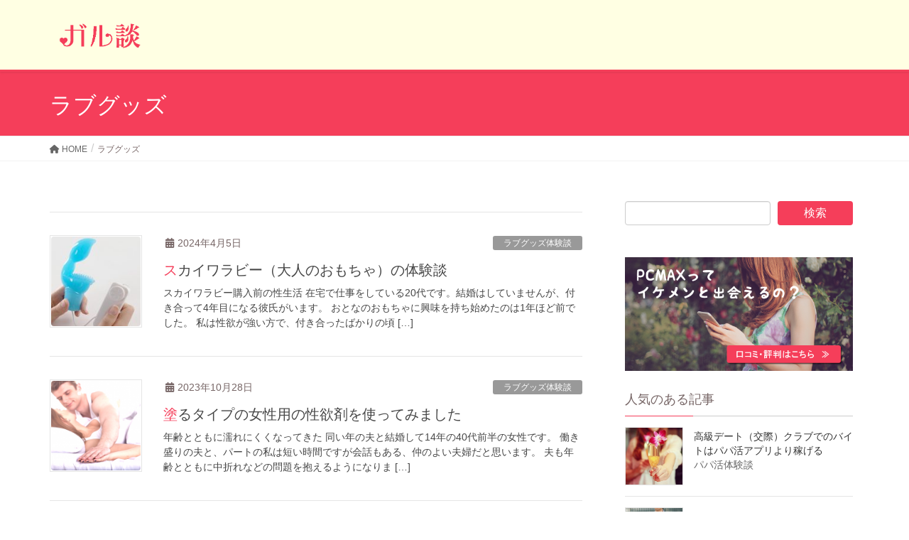

--- FILE ---
content_type: text/html; charset=UTF-8
request_url: https://garudan.xyz/category/lovegoods
body_size: 17151
content:
<!DOCTYPE html>
<html lang="ja">
<head>
<meta charset="utf-8">
<meta http-equiv="X-UA-Compatible" content="IE=edge">
<meta name="viewport" content="width=device-width, initial-scale=1">
		<!-- Global site tag (gtag.js) - Google Analytics -->
		<script async src="https://www.googletagmanager.com/gtag/js?id=G-VEB06YH84N"></script>
		<script>
		window.dataLayer = window.dataLayer || [];
		function gtag(){dataLayer.push(arguments);}
		gtag('js', new Date());
		gtag('config', 'G-VEB06YH84N');
		</script>
	<title>ラブグッズ &#8211; ガル談</title>
<meta name='robots' content='max-image-preview:large' />
<link rel="alternate" type="application/rss+xml" title="ガル談 &raquo; フィード" href="https://garudan.xyz/feed" />
<link rel="alternate" type="application/rss+xml" title="ガル談 &raquo; コメントフィード" href="https://garudan.xyz/comments/feed" />
<link rel="alternate" type="application/rss+xml" title="ガル談 &raquo; ラブグッズ カテゴリーのフィード" href="https://garudan.xyz/category/lovegoods/feed" />
<meta name="description" content="ラブグッズ について ガル談 ちょっとエッチな大人のガールズ体験談＆口コミレビュー" /><script type="text/javascript">
/* <![CDATA[ */
window._wpemojiSettings = {"baseUrl":"https:\/\/s.w.org\/images\/core\/emoji\/14.0.0\/72x72\/","ext":".png","svgUrl":"https:\/\/s.w.org\/images\/core\/emoji\/14.0.0\/svg\/","svgExt":".svg","source":{"concatemoji":"https:\/\/garudan.xyz\/wp-includes\/js\/wp-emoji-release.min.js?ver=6.4.7"}};
/*! This file is auto-generated */
!function(i,n){var o,s,e;function c(e){try{var t={supportTests:e,timestamp:(new Date).valueOf()};sessionStorage.setItem(o,JSON.stringify(t))}catch(e){}}function p(e,t,n){e.clearRect(0,0,e.canvas.width,e.canvas.height),e.fillText(t,0,0);var t=new Uint32Array(e.getImageData(0,0,e.canvas.width,e.canvas.height).data),r=(e.clearRect(0,0,e.canvas.width,e.canvas.height),e.fillText(n,0,0),new Uint32Array(e.getImageData(0,0,e.canvas.width,e.canvas.height).data));return t.every(function(e,t){return e===r[t]})}function u(e,t,n){switch(t){case"flag":return n(e,"\ud83c\udff3\ufe0f\u200d\u26a7\ufe0f","\ud83c\udff3\ufe0f\u200b\u26a7\ufe0f")?!1:!n(e,"\ud83c\uddfa\ud83c\uddf3","\ud83c\uddfa\u200b\ud83c\uddf3")&&!n(e,"\ud83c\udff4\udb40\udc67\udb40\udc62\udb40\udc65\udb40\udc6e\udb40\udc67\udb40\udc7f","\ud83c\udff4\u200b\udb40\udc67\u200b\udb40\udc62\u200b\udb40\udc65\u200b\udb40\udc6e\u200b\udb40\udc67\u200b\udb40\udc7f");case"emoji":return!n(e,"\ud83e\udef1\ud83c\udffb\u200d\ud83e\udef2\ud83c\udfff","\ud83e\udef1\ud83c\udffb\u200b\ud83e\udef2\ud83c\udfff")}return!1}function f(e,t,n){var r="undefined"!=typeof WorkerGlobalScope&&self instanceof WorkerGlobalScope?new OffscreenCanvas(300,150):i.createElement("canvas"),a=r.getContext("2d",{willReadFrequently:!0}),o=(a.textBaseline="top",a.font="600 32px Arial",{});return e.forEach(function(e){o[e]=t(a,e,n)}),o}function t(e){var t=i.createElement("script");t.src=e,t.defer=!0,i.head.appendChild(t)}"undefined"!=typeof Promise&&(o="wpEmojiSettingsSupports",s=["flag","emoji"],n.supports={everything:!0,everythingExceptFlag:!0},e=new Promise(function(e){i.addEventListener("DOMContentLoaded",e,{once:!0})}),new Promise(function(t){var n=function(){try{var e=JSON.parse(sessionStorage.getItem(o));if("object"==typeof e&&"number"==typeof e.timestamp&&(new Date).valueOf()<e.timestamp+604800&&"object"==typeof e.supportTests)return e.supportTests}catch(e){}return null}();if(!n){if("undefined"!=typeof Worker&&"undefined"!=typeof OffscreenCanvas&&"undefined"!=typeof URL&&URL.createObjectURL&&"undefined"!=typeof Blob)try{var e="postMessage("+f.toString()+"("+[JSON.stringify(s),u.toString(),p.toString()].join(",")+"));",r=new Blob([e],{type:"text/javascript"}),a=new Worker(URL.createObjectURL(r),{name:"wpTestEmojiSupports"});return void(a.onmessage=function(e){c(n=e.data),a.terminate(),t(n)})}catch(e){}c(n=f(s,u,p))}t(n)}).then(function(e){for(var t in e)n.supports[t]=e[t],n.supports.everything=n.supports.everything&&n.supports[t],"flag"!==t&&(n.supports.everythingExceptFlag=n.supports.everythingExceptFlag&&n.supports[t]);n.supports.everythingExceptFlag=n.supports.everythingExceptFlag&&!n.supports.flag,n.DOMReady=!1,n.readyCallback=function(){n.DOMReady=!0}}).then(function(){return e}).then(function(){var e;n.supports.everything||(n.readyCallback(),(e=n.source||{}).concatemoji?t(e.concatemoji):e.wpemoji&&e.twemoji&&(t(e.twemoji),t(e.wpemoji)))}))}((window,document),window._wpemojiSettings);
/* ]]> */
</script>
<link rel='stylesheet' id='wp-customer-reviews-3-frontend-css' href='https://garudan.xyz/wp-content/plugins/wp-customer-reviews/css/wp-customer-reviews-generated.css?ver=3.5.8' type='text/css' media='all' />
<link rel='stylesheet' id='vkExUnit_common_style-css' href='https://garudan.xyz/wp-content/plugins/vk-all-in-one-expansion-unit/assets/css/vkExUnit_style.css?ver=9.77.0.0' type='text/css' media='all' />
<style id='vkExUnit_common_style-inline-css' type='text/css'>
:root {--ver_page_top_button_url:url(https://garudan.xyz/wp-content/plugins/vk-all-in-one-expansion-unit/assets/images/to-top-btn-icon.svg);}@font-face {font-weight: normal;font-style: normal;font-family: "vk_sns";src: url("https://garudan.xyz/wp-content/plugins/vk-all-in-one-expansion-unit/inc/sns/icons/fonts/vk_sns.eot?-bq20cj");src: url("https://garudan.xyz/wp-content/plugins/vk-all-in-one-expansion-unit/inc/sns/icons/fonts/vk_sns.eot?#iefix-bq20cj") format("embedded-opentype"),url("https://garudan.xyz/wp-content/plugins/vk-all-in-one-expansion-unit/inc/sns/icons/fonts/vk_sns.woff?-bq20cj") format("woff"),url("https://garudan.xyz/wp-content/plugins/vk-all-in-one-expansion-unit/inc/sns/icons/fonts/vk_sns.ttf?-bq20cj") format("truetype"),url("https://garudan.xyz/wp-content/plugins/vk-all-in-one-expansion-unit/inc/sns/icons/fonts/vk_sns.svg?-bq20cj#vk_sns") format("svg");}
</style>
<style id='wp-emoji-styles-inline-css' type='text/css'>

	img.wp-smiley, img.emoji {
		display: inline !important;
		border: none !important;
		box-shadow: none !important;
		height: 1em !important;
		width: 1em !important;
		margin: 0 0.07em !important;
		vertical-align: -0.1em !important;
		background: none !important;
		padding: 0 !important;
	}
</style>
<link rel='stylesheet' id='wp-block-library-css' href='https://garudan.xyz/wp-includes/css/dist/block-library/style.min.css?ver=6.4.7' type='text/css' media='all' />
<style id='wp-block-library-inline-css' type='text/css'>
/* VK Color Palettes */
</style>
<link rel='stylesheet' id='vk-blocks/alert-css' href='https://garudan.xyz/wp-content/plugins/vk-blocks/build/alert/style.css?ver=1.39.2.1' type='text/css' media='all' />
<link rel='stylesheet' id='vk-blocks/balloon-css' href='https://garudan.xyz/wp-content/plugins/vk-blocks/build/balloon/style.css?ver=1.39.2.1' type='text/css' media='all' />
<link rel='stylesheet' id='vk-blocks/border-box-css' href='https://garudan.xyz/wp-content/plugins/vk-blocks/build/border-box/style.css?ver=1.39.2.1' type='text/css' media='all' />
<link rel='stylesheet' id='vk-blocks/button-css' href='https://garudan.xyz/wp-content/plugins/vk-blocks/build/button/style.css?ver=1.39.2.1' type='text/css' media='all' />
<link rel='stylesheet' id='vk-blocks/faq-css' href='https://garudan.xyz/wp-content/plugins/vk-blocks/build/faq/style.css?ver=1.39.2.1' type='text/css' media='all' />
<link rel='stylesheet' id='vk-blocks/faq2-css' href='https://garudan.xyz/wp-content/plugins/vk-blocks/build/faq/style.css?ver=1.39.2.1' type='text/css' media='all' />
<link rel='stylesheet' id='vk-blocks/flow-css' href='https://garudan.xyz/wp-content/plugins/vk-blocks/build/flow/style.css?ver=1.39.2.1' type='text/css' media='all' />
<link rel='stylesheet' id='vk-blocks/heading-css' href='https://garudan.xyz/wp-content/plugins/vk-blocks/build/heading/style.css?ver=1.39.2.1' type='text/css' media='all' />
<link rel='stylesheet' id='vk-blocks/icon-css' href='https://garudan.xyz/wp-content/plugins/vk-blocks/build/icon/style.css?ver=1.39.2.1' type='text/css' media='all' />
<link rel='stylesheet' id='vk-blocks/icon-outer-css' href='https://garudan.xyz/wp-content/plugins/vk-blocks/build/icon-outer/style.css?ver=1.39.2.1' type='text/css' media='all' />
<link rel='stylesheet' id='vk-blocks/pr-blocks-css' href='https://garudan.xyz/wp-content/plugins/vk-blocks/build/pr-blocks/style.css?ver=1.39.2.1' type='text/css' media='all' />
<link rel='stylesheet' id='vk-blocks/pr-content-css' href='https://garudan.xyz/wp-content/plugins/vk-blocks/build/pr-content/style.css?ver=1.39.2.1' type='text/css' media='all' />
<link rel='stylesheet' id='vk-blocks/spacer-css' href='https://garudan.xyz/wp-content/plugins/vk-blocks/build/spacer/style.css?ver=1.39.2.1' type='text/css' media='all' />
<link rel='stylesheet' id='vk-blocks/staff-css' href='https://garudan.xyz/wp-content/plugins/vk-blocks/build/staff/style.css?ver=1.39.2.1' type='text/css' media='all' />
<link rel='stylesheet' id='vk-blocks/core-heading-css' href='https://garudan.xyz/wp-content/plugins/vk-blocks/build/extensions/core/heading/style.css?ver=1.39.2.1' type='text/css' media='all' />
<link rel='stylesheet' id='vk-blocks/core-image-css' href='https://garudan.xyz/wp-content/plugins/vk-blocks/build/extensions/core/image/style.css?ver=1.39.2.1' type='text/css' media='all' />
<link rel='stylesheet' id='vk-blocks/core-table-css' href='https://garudan.xyz/wp-content/plugins/vk-blocks/build/extensions/core/table/style.css?ver=1.39.2.1' type='text/css' media='all' />
<style id='classic-theme-styles-inline-css' type='text/css'>
/*! This file is auto-generated */
.wp-block-button__link{color:#fff;background-color:#32373c;border-radius:9999px;box-shadow:none;text-decoration:none;padding:calc(.667em + 2px) calc(1.333em + 2px);font-size:1.125em}.wp-block-file__button{background:#32373c;color:#fff;text-decoration:none}
</style>
<style id='global-styles-inline-css' type='text/css'>
body{--wp--preset--color--black: #000000;--wp--preset--color--cyan-bluish-gray: #abb8c3;--wp--preset--color--white: #ffffff;--wp--preset--color--pale-pink: #f78da7;--wp--preset--color--vivid-red: #cf2e2e;--wp--preset--color--luminous-vivid-orange: #ff6900;--wp--preset--color--luminous-vivid-amber: #fcb900;--wp--preset--color--light-green-cyan: #7bdcb5;--wp--preset--color--vivid-green-cyan: #00d084;--wp--preset--color--pale-cyan-blue: #8ed1fc;--wp--preset--color--vivid-cyan-blue: #0693e3;--wp--preset--color--vivid-purple: #9b51e0;--wp--preset--gradient--vivid-cyan-blue-to-vivid-purple: linear-gradient(135deg,rgba(6,147,227,1) 0%,rgb(155,81,224) 100%);--wp--preset--gradient--light-green-cyan-to-vivid-green-cyan: linear-gradient(135deg,rgb(122,220,180) 0%,rgb(0,208,130) 100%);--wp--preset--gradient--luminous-vivid-amber-to-luminous-vivid-orange: linear-gradient(135deg,rgba(252,185,0,1) 0%,rgba(255,105,0,1) 100%);--wp--preset--gradient--luminous-vivid-orange-to-vivid-red: linear-gradient(135deg,rgba(255,105,0,1) 0%,rgb(207,46,46) 100%);--wp--preset--gradient--very-light-gray-to-cyan-bluish-gray: linear-gradient(135deg,rgb(238,238,238) 0%,rgb(169,184,195) 100%);--wp--preset--gradient--cool-to-warm-spectrum: linear-gradient(135deg,rgb(74,234,220) 0%,rgb(151,120,209) 20%,rgb(207,42,186) 40%,rgb(238,44,130) 60%,rgb(251,105,98) 80%,rgb(254,248,76) 100%);--wp--preset--gradient--blush-light-purple: linear-gradient(135deg,rgb(255,206,236) 0%,rgb(152,150,240) 100%);--wp--preset--gradient--blush-bordeaux: linear-gradient(135deg,rgb(254,205,165) 0%,rgb(254,45,45) 50%,rgb(107,0,62) 100%);--wp--preset--gradient--luminous-dusk: linear-gradient(135deg,rgb(255,203,112) 0%,rgb(199,81,192) 50%,rgb(65,88,208) 100%);--wp--preset--gradient--pale-ocean: linear-gradient(135deg,rgb(255,245,203) 0%,rgb(182,227,212) 50%,rgb(51,167,181) 100%);--wp--preset--gradient--electric-grass: linear-gradient(135deg,rgb(202,248,128) 0%,rgb(113,206,126) 100%);--wp--preset--gradient--midnight: linear-gradient(135deg,rgb(2,3,129) 0%,rgb(40,116,252) 100%);--wp--preset--font-size--small: 13px;--wp--preset--font-size--medium: 20px;--wp--preset--font-size--large: 36px;--wp--preset--font-size--x-large: 42px;--wp--preset--spacing--20: 0.44rem;--wp--preset--spacing--30: 0.67rem;--wp--preset--spacing--40: 1rem;--wp--preset--spacing--50: 1.5rem;--wp--preset--spacing--60: 2.25rem;--wp--preset--spacing--70: 3.38rem;--wp--preset--spacing--80: 5.06rem;--wp--preset--shadow--natural: 6px 6px 9px rgba(0, 0, 0, 0.2);--wp--preset--shadow--deep: 12px 12px 50px rgba(0, 0, 0, 0.4);--wp--preset--shadow--sharp: 6px 6px 0px rgba(0, 0, 0, 0.2);--wp--preset--shadow--outlined: 6px 6px 0px -3px rgba(255, 255, 255, 1), 6px 6px rgba(0, 0, 0, 1);--wp--preset--shadow--crisp: 6px 6px 0px rgba(0, 0, 0, 1);}:where(.is-layout-flex){gap: 0.5em;}:where(.is-layout-grid){gap: 0.5em;}body .is-layout-flow > .alignleft{float: left;margin-inline-start: 0;margin-inline-end: 2em;}body .is-layout-flow > .alignright{float: right;margin-inline-start: 2em;margin-inline-end: 0;}body .is-layout-flow > .aligncenter{margin-left: auto !important;margin-right: auto !important;}body .is-layout-constrained > .alignleft{float: left;margin-inline-start: 0;margin-inline-end: 2em;}body .is-layout-constrained > .alignright{float: right;margin-inline-start: 2em;margin-inline-end: 0;}body .is-layout-constrained > .aligncenter{margin-left: auto !important;margin-right: auto !important;}body .is-layout-constrained > :where(:not(.alignleft):not(.alignright):not(.alignfull)){max-width: var(--wp--style--global--content-size);margin-left: auto !important;margin-right: auto !important;}body .is-layout-constrained > .alignwide{max-width: var(--wp--style--global--wide-size);}body .is-layout-flex{display: flex;}body .is-layout-flex{flex-wrap: wrap;align-items: center;}body .is-layout-flex > *{margin: 0;}body .is-layout-grid{display: grid;}body .is-layout-grid > *{margin: 0;}:where(.wp-block-columns.is-layout-flex){gap: 2em;}:where(.wp-block-columns.is-layout-grid){gap: 2em;}:where(.wp-block-post-template.is-layout-flex){gap: 1.25em;}:where(.wp-block-post-template.is-layout-grid){gap: 1.25em;}.has-black-color{color: var(--wp--preset--color--black) !important;}.has-cyan-bluish-gray-color{color: var(--wp--preset--color--cyan-bluish-gray) !important;}.has-white-color{color: var(--wp--preset--color--white) !important;}.has-pale-pink-color{color: var(--wp--preset--color--pale-pink) !important;}.has-vivid-red-color{color: var(--wp--preset--color--vivid-red) !important;}.has-luminous-vivid-orange-color{color: var(--wp--preset--color--luminous-vivid-orange) !important;}.has-luminous-vivid-amber-color{color: var(--wp--preset--color--luminous-vivid-amber) !important;}.has-light-green-cyan-color{color: var(--wp--preset--color--light-green-cyan) !important;}.has-vivid-green-cyan-color{color: var(--wp--preset--color--vivid-green-cyan) !important;}.has-pale-cyan-blue-color{color: var(--wp--preset--color--pale-cyan-blue) !important;}.has-vivid-cyan-blue-color{color: var(--wp--preset--color--vivid-cyan-blue) !important;}.has-vivid-purple-color{color: var(--wp--preset--color--vivid-purple) !important;}.has-black-background-color{background-color: var(--wp--preset--color--black) !important;}.has-cyan-bluish-gray-background-color{background-color: var(--wp--preset--color--cyan-bluish-gray) !important;}.has-white-background-color{background-color: var(--wp--preset--color--white) !important;}.has-pale-pink-background-color{background-color: var(--wp--preset--color--pale-pink) !important;}.has-vivid-red-background-color{background-color: var(--wp--preset--color--vivid-red) !important;}.has-luminous-vivid-orange-background-color{background-color: var(--wp--preset--color--luminous-vivid-orange) !important;}.has-luminous-vivid-amber-background-color{background-color: var(--wp--preset--color--luminous-vivid-amber) !important;}.has-light-green-cyan-background-color{background-color: var(--wp--preset--color--light-green-cyan) !important;}.has-vivid-green-cyan-background-color{background-color: var(--wp--preset--color--vivid-green-cyan) !important;}.has-pale-cyan-blue-background-color{background-color: var(--wp--preset--color--pale-cyan-blue) !important;}.has-vivid-cyan-blue-background-color{background-color: var(--wp--preset--color--vivid-cyan-blue) !important;}.has-vivid-purple-background-color{background-color: var(--wp--preset--color--vivid-purple) !important;}.has-black-border-color{border-color: var(--wp--preset--color--black) !important;}.has-cyan-bluish-gray-border-color{border-color: var(--wp--preset--color--cyan-bluish-gray) !important;}.has-white-border-color{border-color: var(--wp--preset--color--white) !important;}.has-pale-pink-border-color{border-color: var(--wp--preset--color--pale-pink) !important;}.has-vivid-red-border-color{border-color: var(--wp--preset--color--vivid-red) !important;}.has-luminous-vivid-orange-border-color{border-color: var(--wp--preset--color--luminous-vivid-orange) !important;}.has-luminous-vivid-amber-border-color{border-color: var(--wp--preset--color--luminous-vivid-amber) !important;}.has-light-green-cyan-border-color{border-color: var(--wp--preset--color--light-green-cyan) !important;}.has-vivid-green-cyan-border-color{border-color: var(--wp--preset--color--vivid-green-cyan) !important;}.has-pale-cyan-blue-border-color{border-color: var(--wp--preset--color--pale-cyan-blue) !important;}.has-vivid-cyan-blue-border-color{border-color: var(--wp--preset--color--vivid-cyan-blue) !important;}.has-vivid-purple-border-color{border-color: var(--wp--preset--color--vivid-purple) !important;}.has-vivid-cyan-blue-to-vivid-purple-gradient-background{background: var(--wp--preset--gradient--vivid-cyan-blue-to-vivid-purple) !important;}.has-light-green-cyan-to-vivid-green-cyan-gradient-background{background: var(--wp--preset--gradient--light-green-cyan-to-vivid-green-cyan) !important;}.has-luminous-vivid-amber-to-luminous-vivid-orange-gradient-background{background: var(--wp--preset--gradient--luminous-vivid-amber-to-luminous-vivid-orange) !important;}.has-luminous-vivid-orange-to-vivid-red-gradient-background{background: var(--wp--preset--gradient--luminous-vivid-orange-to-vivid-red) !important;}.has-very-light-gray-to-cyan-bluish-gray-gradient-background{background: var(--wp--preset--gradient--very-light-gray-to-cyan-bluish-gray) !important;}.has-cool-to-warm-spectrum-gradient-background{background: var(--wp--preset--gradient--cool-to-warm-spectrum) !important;}.has-blush-light-purple-gradient-background{background: var(--wp--preset--gradient--blush-light-purple) !important;}.has-blush-bordeaux-gradient-background{background: var(--wp--preset--gradient--blush-bordeaux) !important;}.has-luminous-dusk-gradient-background{background: var(--wp--preset--gradient--luminous-dusk) !important;}.has-pale-ocean-gradient-background{background: var(--wp--preset--gradient--pale-ocean) !important;}.has-electric-grass-gradient-background{background: var(--wp--preset--gradient--electric-grass) !important;}.has-midnight-gradient-background{background: var(--wp--preset--gradient--midnight) !important;}.has-small-font-size{font-size: var(--wp--preset--font-size--small) !important;}.has-medium-font-size{font-size: var(--wp--preset--font-size--medium) !important;}.has-large-font-size{font-size: var(--wp--preset--font-size--large) !important;}.has-x-large-font-size{font-size: var(--wp--preset--font-size--x-large) !important;}
.wp-block-navigation a:where(:not(.wp-element-button)){color: inherit;}
:where(.wp-block-post-template.is-layout-flex){gap: 1.25em;}:where(.wp-block-post-template.is-layout-grid){gap: 1.25em;}
:where(.wp-block-columns.is-layout-flex){gap: 2em;}:where(.wp-block-columns.is-layout-grid){gap: 2em;}
.wp-block-pullquote{font-size: 1.5em;line-height: 1.6;}
</style>
<link rel='stylesheet' id='contact-form-7-css' href='https://garudan.xyz/wp-content/plugins/contact-form-7/includes/css/styles.css?ver=5.8.1' type='text/css' media='all' />
<link rel='stylesheet' id='ts_fab_css-css' href='https://garudan.xyz/wp-content/plugins/fancier-author-box/css/ts-fab.min.css?ver=1.4' type='text/css' media='all' />
<link rel='stylesheet' id='toc-screen-css' href='https://garudan.xyz/wp-content/plugins/table-of-contents-plus/screen.min.css?ver=2106' type='text/css' media='all' />
<link rel='stylesheet' id='wp-show-posts-css' href='https://garudan.xyz/wp-content/plugins/wp-show-posts/css/wp-show-posts-min.css?ver=1.1.3' type='text/css' media='all' />
<link rel='stylesheet' id='lightning-design-style-css' href='https://garudan.xyz/wp-content/themes/lightning/_g2/design-skin/origin/css/style.css?ver=15.14.0' type='text/css' media='all' />
<style id='lightning-design-style-inline-css' type='text/css'>
:root {--color-key:#f53e5a;--wp--preset--color--vk-color-primary:#f53e5a;--color-key-dark:#ed124d;}
/* ltg common custom */:root {--vk-menu-acc-btn-border-color:#333;--vk-color-primary:#f53e5a;--vk-color-primary-dark:#ed124d;--vk-color-primary-vivid:#ff4463;--color-key:#f53e5a;--wp--preset--color--vk-color-primary:#f53e5a;--color-key-dark:#ed124d;}.veu_color_txt_key { color:#ed124d ; }.veu_color_bg_key { background-color:#ed124d ; }.veu_color_border_key { border-color:#ed124d ; }.btn-default { border-color:#f53e5a;color:#f53e5a;}.btn-default:focus,.btn-default:hover { border-color:#f53e5a;background-color: #f53e5a; }.wp-block-search__button,.btn-primary { background-color:#f53e5a;border-color:#ed124d; }.wp-block-search__button:focus,.wp-block-search__button:hover,.btn-primary:not(:disabled):not(.disabled):active,.btn-primary:focus,.btn-primary:hover { background-color:#ed124d;border-color:#f53e5a; }.btn-outline-primary { color : #f53e5a ; border-color:#f53e5a; }.btn-outline-primary:not(:disabled):not(.disabled):active,.btn-outline-primary:focus,.btn-outline-primary:hover { color : #fff; background-color:#f53e5a;border-color:#ed124d; }a { color:#337ab7; }
.tagcloud a:before { font-family: "Font Awesome 5 Free";content: "\f02b";font-weight: bold; }
a { color:#ed124d ; }a:hover { color:#f53e5a ; }.page-header { background-color:#f53e5a; }h1.entry-title:first-letter,.single h1.entry-title:first-letter { color:#f53e5a; }h2,.mainSection-title { border-top-color:#f53e5a; }h3:after,.subSection-title:after { border-bottom-color:#f53e5a; }.media .media-body .media-heading a:hover { color:#f53e5a; }ul.page-numbers li span.page-numbers.current,.page-link dl .post-page-numbers.current { background-color:#f53e5a; }.pager li > a { border-color:#f53e5a;color:#f53e5a;}.pager li > a:hover { background-color:#f53e5a;color:#fff;}footer { border-top-color:#f53e5a; }dt { border-left-color:#f53e5a; }@media (min-width: 768px){ ul.gMenu > li > a:after { border-bottom-color: #f53e5a ; }} /* @media (min-width: 768px) */
</style>
<link rel='stylesheet' id='vk-blocks-build-css-css' href='https://garudan.xyz/wp-content/plugins/vk-blocks/build/block-build.css?ver=1.39.2.1' type='text/css' media='all' />
<style id='vk-blocks-build-css-inline-css' type='text/css'>
:root {--vk_flow-arrow: url(https://garudan.xyz/wp-content/plugins/vk-blocks/inc/vk-blocks/images/arrow_bottom.svg);--vk_image-mask-wave01: url(https://garudan.xyz/wp-content/plugins/vk-blocks/inc/vk-blocks/images/wave01.svg);--vk_image-mask-wave02: url(https://garudan.xyz/wp-content/plugins/vk-blocks/inc/vk-blocks/images/wave02.svg);--vk_image-mask-wave03: url(https://garudan.xyz/wp-content/plugins/vk-blocks/inc/vk-blocks/images/wave03.svg);--vk_image-mask-wave04: url(https://garudan.xyz/wp-content/plugins/vk-blocks/inc/vk-blocks/images/wave04.svg);}

	:root {

		--vk-balloon-border-width:1px;

		--vk-balloon-speech-offset:-12px;
	}
	
</style>
<link rel='stylesheet' id='lightning-common-style-css' href='https://garudan.xyz/wp-content/themes/lightning/_g2/assets/css/common.css?ver=15.14.0' type='text/css' media='all' />
<style id='lightning-common-style-inline-css' type='text/css'>
/* vk-mobile-nav */:root {--vk-mobile-nav-menu-btn-bg-src: url("https://garudan.xyz/wp-content/themes/lightning/_g2/inc/vk-mobile-nav/package//images/vk-menu-btn-black.svg");--vk-mobile-nav-menu-btn-close-bg-src: url("https://garudan.xyz/wp-content/themes/lightning/_g2/inc/vk-mobile-nav/package//images/vk-menu-close-black.svg");--vk-menu-acc-icon-open-black-bg-src: url("https://garudan.xyz/wp-content/themes/lightning/_g2/inc/vk-mobile-nav/package//images/vk-menu-acc-icon-open-black.svg");--vk-menu-acc-icon-open-white-bg-src: url("https://garudan.xyz/wp-content/themes/lightning/_g2/inc/vk-mobile-nav/package//images/vk-menu-acc-icon-open-white.svg");--vk-menu-acc-icon-close-black-bg-src: url("https://garudan.xyz/wp-content/themes/lightning/_g2/inc/vk-mobile-nav/package//images/vk-menu-close-black.svg");--vk-menu-acc-icon-close-white-bg-src: url("https://garudan.xyz/wp-content/themes/lightning/_g2/inc/vk-mobile-nav/package//images/vk-menu-close-white.svg");}
</style>
<link rel='stylesheet' id='lightning-theme-style-css' href='https://garudan.xyz/wp-content/themes/lightning_child_sample/style.css?ver=15.14.0' type='text/css' media='all' />
<link rel='stylesheet' id='vk-font-awesome-css' href='https://garudan.xyz/wp-content/themes/lightning/vendor/vektor-inc/font-awesome-versions/src/versions/6/css/all.min.css?ver=6.4.2' type='text/css' media='all' />
<script type="text/javascript" src="https://garudan.xyz/wp-includes/js/jquery/jquery.min.js?ver=3.7.1" id="jquery-core-js"></script>
<script type="text/javascript" src="https://garudan.xyz/wp-includes/js/jquery/jquery-migrate.min.js?ver=3.4.1" id="jquery-migrate-js"></script>
<script type="text/javascript" src="https://garudan.xyz/wp-content/plugins/wp-customer-reviews/js/wp-customer-reviews.js?ver=3.5.8" id="wp-customer-reviews-3-frontend-js"></script>
<script type="text/javascript" src="https://garudan.xyz/wp-content/plugins/fancier-author-box/js/ts-fab.min.js?ver=1.4" id="ts_fab_js-js"></script>
<link rel="https://api.w.org/" href="https://garudan.xyz/wp-json/" /><link rel="alternate" type="application/json" href="https://garudan.xyz/wp-json/wp/v2/categories/1" /><link rel="EditURI" type="application/rsd+xml" title="RSD" href="https://garudan.xyz/xmlrpc.php?rsd" />
<meta name="generator" content="WordPress 6.4.7" />
	<style>
	.ts-fab-list li a { background-color: #e9e9e9; border: 1px solid #e9e9e9; color: #333; }
	.ts-fab-list li.active a { background-color: #aaa; border: 1px solid #aaa; color: #fff; }
	.ts-fab-tab { background-color: #fff; border: 2px solid #aaa; color: #766; }
	</style>
	<style id="lightning-color-custom-for-plugins" type="text/css">/* ltg theme common */.color_key_bg,.color_key_bg_hover:hover{background-color: #f53e5a;}.color_key_txt,.color_key_txt_hover:hover{color: #f53e5a;}.color_key_border,.color_key_border_hover:hover{border-color: #f53e5a;}.color_key_dark_bg,.color_key_dark_bg_hover:hover{background-color: #ed124d;}.color_key_dark_txt,.color_key_dark_txt_hover:hover{color: #ed124d;}.color_key_dark_border,.color_key_dark_border_hover:hover{border-color: #ed124d;}</style><style type="text/css">.recentcomments a{display:inline !important;padding:0 !important;margin:0 !important;}</style><!-- [ VK All in One Expansion Unit OGP ] -->
<meta property="og:site_name" content="ガル談" />
<meta property="og:url" content="https://garudan.xyz/1260" />
<meta property="og:title" content="ラブグッズ | ガル談" />
<meta property="og:description" content="ラブグッズ について ガル談 ちょっとエッチな大人のガールズ体験談＆口コミレビュー" />
<meta property="og:type" content="article" />
<!-- [ / VK All in One Expansion Unit OGP ] -->
<!-- [ VK All in One Expansion Unit twitter card ] -->
<meta name="twitter:card" content="summary_large_image">
<meta name="twitter:description" content="ラブグッズ について ガル談 ちょっとエッチな大人のガールズ体験談＆口コミレビュー">
<meta name="twitter:title" content="ラブグッズ | ガル談">
<meta name="twitter:url" content="https://garudan.xyz/1260">
	<meta name="twitter:domain" content="garudan.xyz">
	<meta name="twitter:site" content="@girls_taikendan">
	<!-- [ / VK All in One Expansion Unit twitter card ] -->
			<style type="text/css" id="wp-custom-css">
			/*
ここに独自の CSS を追加することができます。

詳しくは上のヘルプアイコンをクリックしてください。
*/
body{
		color: #766;
}
p{
    margin-bottom: 2em;
}

dt{
    background: #f8f8f8;
    padding: 5px 10px;
}

dd{
	margin-bottom:20px;
}
#kotei_footer{
	position:fixed;
	bottom:0;
	width:100%;
	height:60px;
	text-align:center;
	background:rgba(255,255,227,0.9);
	padding:10px;
	border-top: 1px solid #f53e5a;
	font-weight:bold;
	font-size: 70%;
	line-height:110%;
}

#page_top{
	display:none!important;
}

img.fuzoku_sns_icon {
    width: 40px;
    border-radius: 10px;
    margin-right: 10px;
}

ul.jcl_widget {
    list-style: none;
    padding-left: 0;
}

ul.jcl_widget ul {
    padding-left: 25px;
	margin-bottom:0;
}

ul.jcl_widget ul li {
    line-height: 35px;
	margin-bottom:0;
}

.jcl_category{
	    line-height: 2.65em;
}
.fuzoku-archive-area ul {
    list-style: none;
    padding: 0;
    display: inline-flex;
	margin:5px 0 0 0;
}

/* 画面幅600px以下で見出しと入力フォームを２段にする */
@media (max-width: 600px){
	
	.wpcr3_review_form_review_field_label{
		padding-bottom:0!important;
	}
.wpcr3_table_2 td {
    text-align: left;
    display: block;
	padding: 0 20px 0 20px;
}
.wpcr3_table_2 tr {
			display: block;
	    padding-bottom: 30px;
	}
}
.wpcr3_show_btn, .wpcr3_cancel_btn{
	display: none!important;
}		</style>
		<style type="text/css">/* VK CSS Customize */h2, .mainSection-title {}.single_thumb img{ background: #eee; width: 300px; height: 300px; float: left; margin-right: 20px;border-radius: 5px;}@media (max-width: 500px){.single_thumb img{float:none;display: block;margin: auto;}}.wpp-list { padding-left: 0;}.wpp-thumbnail { margin: 0 10px 0 0; border-radius: 5px;}.list_heart{border: 4px solid #f53e5a;border-radius: 5px;padding: 30px 10px 10px 10px;color: #ed124d; font-weight: bold; font-size: 120%;}.list_heart li{list-style: none;padding-left: 10px;}.list_heart li:before{content: "\f184 ";font-family: FontAwesome;color: #f53e5a;margin-right: 10px;}.osusume_point{background: #f53e5a;color: white;font-weight: bold;border-radius: 20px;padding: 3px 20px;margin-bottom: -20px;margin-left: 30px;display: inline;}.kutikomi{border: 1px solid #F53E5A;border-radius: 5px;background: #FFFFE3; line-height: 200%; padding: 10px 20px;margin-bottom: 20px;}.kutikomi .hyouka{line-height: 150%;font-weight: bold;border-bottom: 1px dashed #F53E5A;margin-bottom: 10px;}.kutikomi p{margin-bottom: 0;}.cta_title{display: none!important;}.cta_body{background: white;}.veu_cta .cta_body_image_center img{width: 600px;border-radius: 5px;}.wpcr3_button_1{ width: 90%;max-width: 400px; margin: 20px auto; display: block; font-weight: bold; background: #F53E5A; color: white; font-size: 120%; box-shadow: 3px 3px 3px #ccc;border-radius: 10px;}.wpcr3_leave_text { font-weight: normal; font-size: 90%; background: #F53E5A; color: white; padding: 10px;}.wpcr3_respond_2 textarea { height: 100px !important; min-width: 300px; width: 100%;}.kijishita_cat .thum{width: 120px; border-radius: 5px; float: left; margin-right: 15px; margin-bottom: 10px; display: block;}@media (max-width: 767px){.kijishita_cat {font-size: 90%;}.kijishita_cat .thum{width: 80px; border-radius: 5px; float: left; margin-right: 10px; margin-bottom: 0px; display: block;}}#cat_archive_head_wrapper{display: -webkit-flex; display: -moz-flex; display: -ms-flex; display: -o-flex; display: flex; justify-content: space-around;}.cat_maru{display: block;color: #f53e5a;text-align: center;font-weight:bold;}.cat_maru .maru { display: inline-flex; justify-content: center; align-items: center; border-radius: 50%; flex-flow: column; vertical-align: top;}.cat_maru .size_normal{ width: 100px; height: 100px;}.cat_maru .letter3 { font-size: 3em; line-height: 1.5em;}.cat_maru .pink1 { color: #f53e5a; border: 3px solid #f53e5a;}@media (max-width: 767px){.cat_maru .size_normal{ width: 70px; height: 70px;}.cat_maru .letter3 { font-size: 2em; line-height: 1.0em;}}span.bellows-target-description.bellows-target-text { display: none!important;} .wp-show-posts-entry-title { font-size: 0.9em;border-bottom: 0px;}.wp-show-posts-entry-title:after { border-bottom: 0;}/* End VK CSS Customize */</style>
			
</head>
<body class="archive category category-lovegoods category-1 post-type-post vk-blocks device-pc header_height_changer fa_v6_css">
<a class="skip-link screen-reader-text" href="#main">コンテンツへスキップ</a>
<a class="skip-link screen-reader-text" href="#vk-mobile-nav">ナビゲーションに移動</a>
<header class="navbar siteHeader">
		<div class="container siteHeadContainer">
		<div class="navbar-header">
						<p class="navbar-brand siteHeader_logo">
			<a href="https://garudan.xyz/">
				<span><img src="https://garudan.xyz/wp-content/uploads/2016/09/logo-3.png" alt="ガル談" /></span>
			</a>
			</p>
					</div>

			</div>
	</header>

<div class="section page-header"><div class="container"><div class="row"><div class="col-md-12">
<h1 class="page-header_pageTitle">
ラブグッズ</h1>
</div></div></div></div><!-- [ /.page-header ] -->


<!-- [ .breadSection ] --><div class="section breadSection"><div class="container"><div class="row"><ol class="breadcrumb" itemscope itemtype="https://schema.org/BreadcrumbList"><li id="panHome" itemprop="itemListElement" itemscope itemtype="http://schema.org/ListItem"><a itemprop="item" href="https://garudan.xyz/"><span itemprop="name"><i class="fa fa-home"></i> HOME</span></a><meta itemprop="position" content="1" /></li><li><span>ラブグッズ</span><meta itemprop="position" content="2" /></li></ol></div></div></div><!-- [ /.breadSection ] -->

<div class="section siteContent">
<div class="container">
<div class="row">
<div class="col-md-8 mainSection" id="main" role="main">

	
<div class="postList">


	
		<article class="media">
<div id="post-1260" class="post-1260 post type-post status-publish format-standard has-post-thumbnail hentry category-lovegoods_taikendan">
		<div class="media-left postList_thumbnail">
		<a href="https://garudan.xyz/1260">
		<img width="150" height="150" src="https://garudan.xyz/wp-content/uploads/2019/05/90250a-150x150.jpg" class="media-object wp-post-image" alt="" decoding="async" srcset="https://garudan.xyz/wp-content/uploads/2019/05/90250a-150x150.jpg 150w, https://garudan.xyz/wp-content/uploads/2019/05/90250a.jpg 300w" sizes="(max-width: 150px) 100vw, 150px" />		</a>
	</div>
		<div class="media-body">
		<div class="entry-meta">


<span class="published entry-meta_items">2024年4月5日</span>

<span class="entry-meta_items entry-meta_updated entry-meta_hidden">/ 最終更新日時 : <span class="updated">2019年5月1日</span></span>


	
	<span class="vcard author entry-meta_items entry-meta_items_author entry-meta_hidden"><span class="fn">寄稿</span></span>



<span class="entry-meta_items entry-meta_items_term"><a href="https://garudan.xyz/category/lovegoods/lovegoods_taikendan" class="btn btn-xs btn-primary entry-meta_items_term_button" style="background-color:#999999;border:none;">ラブグッズ体験談</a></span>
</div>
		<h1 class="media-heading entry-title"><a href="https://garudan.xyz/1260">スカイワラビー（大人のおもちゃ）の体験談</a></h1>
		<a href="https://garudan.xyz/1260" class="media-body_excerpt"><p>スカイワラビー購入前の性生活 在宅で仕事をしている20代です。結婚はしていませんが、付き合って4年目になる彼氏がいます。 おとなのおもちゃに興味を持ち始めたのは1年ほど前でした。 私は性欲が強い方で、付き合ったばかりの頃 [&hellip;]</p>
</a>
	</div>
</div>
</article>
<article class="media">
<div id="post-103" class="post-103 post type-post status-publish format-standard has-post-thumbnail hentry category-lovegoods_taikendan">
		<div class="media-left postList_thumbnail">
		<a href="https://garudan.xyz/103">
		<img width="150" height="150" src="https://garudan.xyz/wp-content/uploads/2016/10/seiyokuzia-150x150.png" class="media-object wp-post-image" alt="" decoding="async" srcset="https://garudan.xyz/wp-content/uploads/2016/10/seiyokuzia-150x150.png 150w, https://garudan.xyz/wp-content/uploads/2016/10/seiyokuzia-300x300.png 300w" sizes="(max-width: 150px) 100vw, 150px" />		</a>
	</div>
		<div class="media-body">
		<div class="entry-meta">


<span class="published entry-meta_items">2023年10月28日</span>

<span class="entry-meta_items entry-meta_updated entry-meta_hidden">/ 最終更新日時 : <span class="updated">2016年10月1日</span></span>


	
	<span class="vcard author entry-meta_items entry-meta_items_author entry-meta_hidden"><span class="fn">寄稿</span></span>



<span class="entry-meta_items entry-meta_items_term"><a href="https://garudan.xyz/category/lovegoods/lovegoods_taikendan" class="btn btn-xs btn-primary entry-meta_items_term_button" style="background-color:#999999;border:none;">ラブグッズ体験談</a></span>
</div>
		<h1 class="media-heading entry-title"><a href="https://garudan.xyz/103">塗るタイプの女性用の性欲剤を使ってみました</a></h1>
		<a href="https://garudan.xyz/103" class="media-body_excerpt"><p>年齢とともに濡れにくくなってきた 同い年の夫と結婚して14年の40代前半の女性です。 働き盛りの夫と、パートの私は短い時間ですが会話もある、仲のよい夫婦だと思います。 夫も年齢とともに中折れなどの問題を抱えるようになりま [&hellip;]</p>
</a>
	</div>
</div>
</article>
<article class="media">
<div id="post-100" class="post-100 post type-post status-publish format-standard has-post-thumbnail hentry category-lovegoods_taikendan">
		<div class="media-left postList_thumbnail">
		<a href="https://garudan.xyz/100">
		<img width="150" height="150" src="https://garudan.xyz/wp-content/uploads/2016/09/b84b364d0a124c0fd5225dc2568b2894_s-150x150.jpg" class="media-object wp-post-image" alt="" decoding="async" srcset="https://garudan.xyz/wp-content/uploads/2016/09/b84b364d0a124c0fd5225dc2568b2894_s-150x150.jpg 150w, https://garudan.xyz/wp-content/uploads/2016/09/b84b364d0a124c0fd5225dc2568b2894_s-300x300.jpg 300w" sizes="(max-width: 150px) 100vw, 150px" />		</a>
	</div>
		<div class="media-body">
		<div class="entry-meta">


<span class="published entry-meta_items">2023年10月27日</span>

<span class="entry-meta_items entry-meta_updated entry-meta_hidden">/ 最終更新日時 : <span class="updated">2016年9月29日</span></span>


	
	<span class="vcard author entry-meta_items entry-meta_items_author entry-meta_hidden"><span class="fn">寄稿</span></span>



<span class="entry-meta_items entry-meta_items_term"><a href="https://garudan.xyz/category/lovegoods/lovegoods_taikendan" class="btn btn-xs btn-primary entry-meta_items_term_button" style="background-color:#999999;border:none;">ラブグッズ体験談</a></span>
</div>
		<h1 class="media-heading entry-title"><a href="https://garudan.xyz/100">女性用の精力剤でマンネリエッチの解消</a></h1>
		<a href="https://garudan.xyz/100" class="media-body_excerpt"><p>エッチのマンネリ化解消に精力剤を！ 私は現在31歳女性です。仕事はアパレル関係に務めています。私は結婚をしていて、夫は33歳と2つ年上です。夫とは高校時代から付き合っていてそのままゴールインしました。 初めになぜ私が精力 [&hellip;]</p>
</a>
	</div>
</div>
</article>
<article class="media">
<div id="post-27" class="post-27 post type-post status-publish format-standard has-post-thumbnail hentry category-lovegoods_taikendan">
		<div class="media-left postList_thumbnail">
		<a href="https://garudan.xyz/27">
		<img width="150" height="150" src="https://garudan.xyz/wp-content/uploads/2016/08/lovegoods2-150x150.jpg" class="media-object wp-post-image" alt="" decoding="async" loading="lazy" srcset="https://garudan.xyz/wp-content/uploads/2016/08/lovegoods2-150x150.jpg 150w, https://garudan.xyz/wp-content/uploads/2016/08/lovegoods2-300x300.jpg 300w" sizes="(max-width: 150px) 100vw, 150px" />		</a>
	</div>
		<div class="media-body">
		<div class="entry-meta">


<span class="published entry-meta_items">2023年10月14日</span>

<span class="entry-meta_items entry-meta_updated entry-meta_hidden">/ 最終更新日時 : <span class="updated">2016年8月24日</span></span>


	
	<span class="vcard author entry-meta_items entry-meta_items_author entry-meta_hidden"><span class="fn">寄稿</span></span>



<span class="entry-meta_items entry-meta_items_term"><a href="https://garudan.xyz/category/lovegoods/lovegoods_taikendan" class="btn btn-xs btn-primary entry-meta_items_term_button" style="background-color:#999999;border:none;">ラブグッズ体験談</a></span>
</div>
		<h1 class="media-heading entry-title"><a href="https://garudan.xyz/27">マンネリしたセックスの解消にラブグッズ</a></h1>
		<a href="https://garudan.xyz/27" class="media-body_excerpt"><p>結婚11年目の30代です。 始めにラブグッズを使って楽しみたいと言い出したのは夫でした。 結婚前には数度そういったものを使いたいと言われたことはありましたが、私は抵抗があったため、無理する必要はないと言ってくれていました [&hellip;]</p>
</a>
	</div>
</div>
</article>
<article class="media">
<div id="post-23" class="post-23 post type-post status-publish format-standard has-post-thumbnail hentry category-lovegoods_taikendan">
		<div class="media-left postList_thumbnail">
		<a href="https://garudan.xyz/23">
		<img width="150" height="150" src="https://garudan.xyz/wp-content/uploads/2016/08/lovegoods-1-150x150.jpg" class="media-object wp-post-image" alt="" decoding="async" loading="lazy" srcset="https://garudan.xyz/wp-content/uploads/2016/08/lovegoods-1-150x150.jpg 150w, https://garudan.xyz/wp-content/uploads/2016/08/lovegoods-1-300x300.jpg 300w" sizes="(max-width: 150px) 100vw, 150px" />		</a>
	</div>
		<div class="media-body">
		<div class="entry-meta">


<span class="published entry-meta_items">2023年10月13日</span>

<span class="entry-meta_items entry-meta_updated entry-meta_hidden">/ 最終更新日時 : <span class="updated">2016年8月23日</span></span>


	
	<span class="vcard author entry-meta_items entry-meta_items_author entry-meta_hidden"><span class="fn">寄稿</span></span>



<span class="entry-meta_items entry-meta_items_term"><a href="https://garudan.xyz/category/lovegoods/lovegoods_taikendan" class="btn btn-xs btn-primary entry-meta_items_term_button" style="background-color:#999999;border:none;">ラブグッズ体験談</a></span>
</div>
		<h1 class="media-heading entry-title"><a href="https://garudan.xyz/23">彼氏とおもちゃを使ったエッチしています</a></h1>
		<a href="https://garudan.xyz/23" class="media-body_excerpt"><p>彼氏とお店で大人のおもちゃを購入 私は普段正社員として働いている福祉職です。 結婚はしておらず、現在は付き合って1年半ちょっとの彼氏と同棲しています。 私がラブグッズに興味を持ち始めたのは高校生の頃です。 さすがに高校生 [&hellip;]</p>
</a>
	</div>
</div>
</article>
<article class="media">
<div id="post-1466" class="post-1466 post type-post status-publish format-standard has-post-thumbnail hentry category-lovegoods_taikendan">
		<div class="media-left postList_thumbnail">
		<a href="https://garudan.xyz/1466">
		<img width="150" height="150" src="https://garudan.xyz/wp-content/uploads/2019/12/IMG_5628-150x150.jpg" class="media-object wp-post-image" alt="" decoding="async" loading="lazy" srcset="https://garudan.xyz/wp-content/uploads/2019/12/IMG_5628-150x150.jpg 150w, https://garudan.xyz/wp-content/uploads/2019/12/IMG_5628-300x300.jpg 300w" sizes="(max-width: 150px) 100vw, 150px" />		</a>
	</div>
		<div class="media-body">
		<div class="entry-meta">


<span class="published entry-meta_items">2023年10月10日</span>

<span class="entry-meta_items entry-meta_updated entry-meta_hidden">/ 最終更新日時 : <span class="updated">2015年12月6日</span></span>


	
	<span class="vcard author entry-meta_items entry-meta_items_author entry-meta_hidden"><span class="fn">寄稿</span></span>



<span class="entry-meta_items entry-meta_items_term"><a href="https://garudan.xyz/category/lovegoods/lovegoods_taikendan" class="btn btn-xs btn-primary entry-meta_items_term_button" style="background-color:#999999;border:none;">ラブグッズ体験談</a></span>
</div>
		<h1 class="media-heading entry-title"><a href="https://garudan.xyz/1466">彼氏の指使いに似た振動のバイブ</a></h1>
		<a href="https://garudan.xyz/1466" class="media-body_excerpt"><p>私は40代後半の自営業をしている独身です。彼氏はいますが、毎日会えるわけでもないので、毎日、とてもさみしくなります。お仕事は、人の悩みを聴いて差し上げるのがお仕事なのですが、自分の悩みは、とてもじゃないですけど言えないで [&hellip;]</p>
</a>
	</div>
</div>
</article>
<article class="media">
<div id="post-1462" class="post-1462 post type-post status-publish format-standard has-post-thumbnail hentry category-lovegoods_taikendan">
		<div class="media-left postList_thumbnail">
		<a href="https://garudan.xyz/1462">
		<img width="150" height="150" src="https://garudan.xyz/wp-content/uploads/2019/12/MIA-150x150.jpg" class="media-object wp-post-image" alt="" decoding="async" loading="lazy" srcset="https://garudan.xyz/wp-content/uploads/2019/12/MIA-150x150.jpg 150w, https://garudan.xyz/wp-content/uploads/2019/12/MIA-300x300.jpg 300w" sizes="(max-width: 150px) 100vw, 150px" />		</a>
	</div>
		<div class="media-body">
		<div class="entry-meta">


<span class="published entry-meta_items">2019年12月9日</span>

<span class="entry-meta_items entry-meta_updated entry-meta_hidden">/ 最終更新日時 : <span class="updated">2021年6月26日</span></span>


	
	<span class="vcard author entry-meta_items entry-meta_items_author entry-meta_hidden"><span class="fn">寄稿</span></span>



<span class="entry-meta_items entry-meta_items_term"><a href="https://garudan.xyz/category/lovegoods/lovegoods_taikendan" class="btn btn-xs btn-primary entry-meta_items_term_button" style="background-color:#999999;border:none;">ラブグッズ体験談</a></span>
</div>
		<h1 class="media-heading entry-title"><a href="https://garudan.xyz/1462">ポルチオとGスポットに当たるバイブが気持ちよすぎて・・・</a></h1>
		<a href="https://garudan.xyz/1462" class="media-body_excerpt"><p>３０代、派遣社員の独身です。彼氏はいて、結婚も考えています。 購入した理由は、興味があったからです。彼とのＨが好きで、週に３回はしています。ですがちょっぴりマンネリ気味で、いつものＨに刺激を、ということで冗談気味にバイブ [&hellip;]</p>
</a>
	</div>
</div>
</article>

	
	
	
</div><!-- [ /.postList ] -->

</div><!-- [ /.mainSection ] -->

	<div class="col-md-3 col-md-offset-1 subSection sideSection">
				<aside class="widget widget_search" id="search-2"><form role="search" method="get" id="searchform" class="searchform" action="https://garudan.xyz/">
				<div>
					<label class="screen-reader-text" for="s">検索:</label>
					<input type="text" value="" name="s" id="s" />
					<input type="submit" id="searchsubmit" value="検索" />
				</div>
			</form></aside><aside class="widget_text widget widget_custom_html" id="custom_html-2"><div class="textwidget custom-html-widget"><a href="https://garudan.xyz/pcmax" class="side_pcmax" onclick="ga('send','event','サイト内リンク','click','サイドバーPCMAXLP', 1);"><img src="https://garudan.xyz/wp-content/uploads/2017/04/3abddbb3dfce36e3f33281402ba795f3.png" alt="PCMAX口コミ評判こちら" class="alignnone size-full wp-image-355" style="max-width: 100%; margin-top: 20px;" /></a></div></aside><aside class="widget_text widget widget_custom_html" id="custom_html-10"><div class="textwidget custom-html-widget"><div class="veu_postList pt_0">
<h1 class="widget-title subSection-title">人気のある記事</h1>
<div class="postList postList_miniThumb">

<div class="postList_item" id="post-361">
			<div class="postList_thumbnail">
		<a href="https://garudan.xyz/361">
			<img width="150" height="150" src="https://garudan.xyz/wp-content/uploads/2017/04/IMG_8788-300x300.jpg" class="attachment-thumbnail size-thumbnail wp-post-image" alt="" srcset="https://garudan.xyz/wp-content/uploads/2017/04/IMG_8788-300x300.jpg 150w, https://garudan.xyz/wp-content/uploads/2017/04/IMG_8788-300x300.jpg 300w" sizes="(max-width: 150px) 100vw, 150px">		</a>
		</div><!-- [ /.postList_thumbnail ] -->
		<div class="postList_body">
		<div class="postList_title entry-title"><a href="https://garudan.xyz/361">高級デート（交際）クラブでのバイトはパパ活アプリより稼げる</a></div><div class="published postList_date postList_meta_items">パパ活体験談</div>	</div><!-- [ /.postList_body ] -->
</div>


<div class="postList_item" id="post-137">
			<div class="postList_thumbnail">
		<a href="https://garudan.xyz/137">
			<img width="150" height="150" src="https://garudan.xyz/wp-content/uploads/2016/10/ikemen-300x300.png" class="attachment-thumbnail size-thumbnail wp-post-image" alt="" srcset="https://garudan.xyz/wp-content/uploads/2016/10/ikemen-300x300.png 150w, https://garudan.xyz/wp-content/uploads/2016/10/ikemen-300x300.png 300w" sizes="(max-width: 150px) 100vw, 150px">		</a>
		</div><!-- [ /.postList_thumbnail ] -->
		<div class="postList_body">
		<div class="postList_title entry-title"><a href="https://garudan.xyz/137">イケメンのセフレを30代の私が出会い系で作った方法</a></div><div class="published postList_date postList_meta_items">セフレとの体験談</div>	</div><!-- [ /.postList_body ] -->
</div>

<div class="postList_item" id="post-23">
			<div class="postList_thumbnail">
		<a href="https://garudan.xyz/23">
			<img width="150" height="150" src="https://garudan.xyz/wp-content/uploads/2016/08/lovegoods-1-300x300.jpg" class="attachment-thumbnail size-thumbnail wp-post-image" alt="" srcset="https://garudan.xyz/wp-content/uploads/2016/08/lovegoods-1-300x300.jpg 150w,https://garudan.xyz/wp-content/uploads/2016/08/lovegoods-1-300x300.jpg 300w" sizes="(max-width: 150px) 100vw, 150px">		</a>
		</div><!-- [ /.postList_thumbnail ] -->
		<div class="postList_body">
		<div class="postList_title entry-title"><a href="https://garudan.xyz/23">彼氏とおもちゃを使ったエッチしています</a></div><div class="published postList_date postList_meta_items">ラブグッズの体験談</div>	</div><!-- [ /.postList_body ] -->
</div>

<div class="postList_item" id="post-64">
			<div class="postList_thumbnail">
		<a href="https://garudan.xyz/64">
			<img width="150" height="150" src="https://garudan.xyz/wp-content/uploads/2016/09/massage2-300x300.jpg" class="attachment-thumbnail size-thumbnail wp-post-image" alt="" srcset="https://garudan.xyz/wp-content/uploads/2016/09/massage2-300x300.jpg 150w, https://garudan.xyz/wp-content/uploads/2016/09/massage2-300x300.jpg 300w" sizes="(max-width: 150px) 100vw, 150px">		</a>
		</div><!-- [ /.postList_thumbnail ] -->
		<div class="postList_body">
		<div class="postList_title entry-title"><a href="https://garudan.xyz/64">女性用風俗を体験して幸せな気持ちになれた</a></div><div class="published postList_date postList_meta_items">女性風俗の体験談</div>	</div><!-- [ /.postList_body ] -->
</div>

<div class="postList_item" id="post-1260">
			<div class="postList_thumbnail">
		<a href="https://garudan.xyz/1260">
			<img width="150" height="150" src="https://garudan.xyz/wp-content/uploads/2019/05/90250a-150x150.jpg" class="attachment-thumbnail size-thumbnail wp-post-image" alt="" srcset="https://garudan.xyz/wp-content/uploads/2019/05/90250a-150x150.jpg 150w, https://garudan.xyz/wp-content/uploads/2019/05/90250a.jpg 300w" sizes="(max-width: 150px) 100vw, 150px">		</a>
		</div><!-- [ /.postList_thumbnail ] -->
		<div class="postList_body">
		<div class="postList_title entry-title"><a href="https://garudan.xyz/1260">スカイワラビー（大人のおもちゃ）の体験談</a></div><div class="published postList_date postList_meta_items">ラブグッズの体験談</div>	</div><!-- [ /.postList_body ] -->
</div>

</div></div></div></aside><aside class="widget widget_categories" id="categories-2"><h1 class="widget-title subSection-title">カテゴリ</h1>
			<ul>
					<li class="cat-item cat-item-41"><a href="https://garudan.xyz/category/okodsukai">お小遣い稼ぎ (26)</a>
<ul class='children'>
	<li class="cat-item cat-item-117"><a href="https://garudan.xyz/category/okodsukai/okodsukai_howto">お小遣い稼ぎのHowto (2)</a>
</li>
	<li class="cat-item cat-item-118"><a href="https://garudan.xyz/category/okodsukai/okodsukai_taiken">お小遣い稼ぎ体験談 (24)</a>
</li>
</ul>
</li>
	<li class="cat-item cat-item-1 current-cat"><a aria-current="page" href="https://garudan.xyz/category/lovegoods">ラブグッズ (7)</a>
<ul class='children'>
	<li class="cat-item cat-item-120"><a href="https://garudan.xyz/category/lovegoods/lovegoods_taikendan">ラブグッズ体験談 (7)</a>
</li>
</ul>
</li>
	<li class="cat-item cat-item-48"><a href="https://garudan.xyz/category/fuzoku">女性向け風俗 (17)</a>
<ul class='children'>
	<li class="cat-item cat-item-123"><a href="https://garudan.xyz/category/fuzoku/fuzoku_taikendan">女性風俗体験談 (14)</a>
</li>
	<li class="cat-item cat-item-122"><a href="https://garudan.xyz/category/fuzoku/fuzoku_special">女性風俗特別記事 (3)</a>
</li>
</ul>
</li>
	<li class="cat-item cat-item-40"><a href="https://garudan.xyz/category/himitsu">秘密の関係 (49)</a>
<ul class='children'>
	<li class="cat-item cat-item-121"><a href="https://garudan.xyz/category/himitsu/himitsu_taikendan">秘密の関係体験談 (49)</a>
</li>
</ul>
</li>
			</ul>

			</aside><aside class="widget widget_jcl_widget" id="jcl_widget-2"><h1 class="widget-title subSection-title">女性風俗口コミ</h1><ul class="jcl_widget"><li class="jcl_category jcl_has_child"  ><a class="jcl_link" href="https://garudan.xyz/category/fuzoku-kuchikomi" title="View Sub-Categories"><span class="jcl_symbol" style="padding-leftleft:5px"> </span></a><a href="https://garudan.xyz/category/fuzoku-kuchikomi" >女性用風俗店の口コミ<span class="jcl_count">(196)</span></a><ul><li class="jcl_category jcl_has_child" style="display:none;" ><a class="jcl_link" href="https://garudan.xyz/category/fuzoku-kuchikomi/area_hokkaidotohoku" title="View Sub-Categories"><span class="jcl_symbol" style="padding-leftleft:5px"> </span></a><a href="https://garudan.xyz/category/fuzoku-kuchikomi/area_hokkaidotohoku" >北海道・東北エリア<span class="jcl_count">(20)</span></a><ul><li class="jcl_category " style="display:none;" ><a href="https://garudan.xyz/category/fuzoku-kuchikomi/area_hokkaidotohoku/%e5%8c%97%e6%b5%b7%e9%81%93" >北海道<span class="jcl_count">(14)</span></a></li><li class="jcl_category " style="display:none;" ><a href="https://garudan.xyz/category/fuzoku-kuchikomi/area_hokkaidotohoku/%e9%9d%92%e6%a3%ae" >青森<span class="jcl_count">(0)</span></a></li><li class="jcl_category " style="display:none;" ><a href="https://garudan.xyz/category/fuzoku-kuchikomi/area_hokkaidotohoku/%e5%b2%a9%e6%89%8b" >岩手<span class="jcl_count">(0)</span></a></li><li class="jcl_category " style="display:none;" ><a href="https://garudan.xyz/category/fuzoku-kuchikomi/area_hokkaidotohoku/%e7%a7%8b%e7%94%b0" >秋田<span class="jcl_count">(0)</span></a></li><li class="jcl_category " style="display:none;" ><a href="https://garudan.xyz/category/fuzoku-kuchikomi/area_hokkaidotohoku/%e5%ae%ae%e5%9f%8e" >宮城<span class="jcl_count">(5)</span></a></li><li class="jcl_category " style="display:none;" ><a href="https://garudan.xyz/category/fuzoku-kuchikomi/area_hokkaidotohoku/%e7%a6%8f%e5%b3%b6" >福島<span class="jcl_count">(2)</span></a></li><li class="jcl_category " style="display:none;" ><a href="https://garudan.xyz/category/fuzoku-kuchikomi/area_hokkaidotohoku/%e5%b1%b1%e5%bd%a2" >山形<span class="jcl_count">(0)</span></a></li></ul></li><li class="jcl_category jcl_has_child" style="display:none;" ><a class="jcl_link" href="https://garudan.xyz/category/fuzoku-kuchikomi/area_kanto" title="View Sub-Categories"><span class="jcl_symbol" style="padding-leftleft:5px"> </span></a><a href="https://garudan.xyz/category/fuzoku-kuchikomi/area_kanto" >関東エリア<span class="jcl_count">(93)</span></a><ul><li class="jcl_category " style="display:none;" ><a href="https://garudan.xyz/category/fuzoku-kuchikomi/area_kanto/%e6%9d%b1%e4%ba%ac" >東京<span class="jcl_count">(76)</span></a></li><li class="jcl_category " style="display:none;" ><a href="https://garudan.xyz/category/fuzoku-kuchikomi/area_kanto/%e7%a5%9e%e5%a5%88%e5%b7%9d" >神奈川<span class="jcl_count">(6)</span></a></li><li class="jcl_category " style="display:none;" ><a href="https://garudan.xyz/category/fuzoku-kuchikomi/area_kanto/%e6%a0%83%e6%9c%a8" >栃木<span class="jcl_count">(2)</span></a></li><li class="jcl_category " style="display:none;" ><a href="https://garudan.xyz/category/fuzoku-kuchikomi/area_kanto/%e7%be%a4%e9%a6%ac" >群馬<span class="jcl_count">(2)</span></a></li><li class="jcl_category " style="display:none;" ><a href="https://garudan.xyz/category/fuzoku-kuchikomi/area_kanto/%e8%8c%a8%e5%9f%8e" >茨城<span class="jcl_count">(2)</span></a></li><li class="jcl_category " style="display:none;" ><a href="https://garudan.xyz/category/fuzoku-kuchikomi/area_kanto/%e5%9f%bc%e7%8e%89" >埼玉<span class="jcl_count">(3)</span></a></li><li class="jcl_category " style="display:none;" ><a href="https://garudan.xyz/category/fuzoku-kuchikomi/area_kanto/%e5%8d%83%e8%91%89" >千葉<span class="jcl_count">(5)</span></a></li></ul></li><li class="jcl_category jcl_has_child" style="display:none;" ><a class="jcl_link" href="https://garudan.xyz/category/fuzoku-kuchikomi/area_chubu" title="View Sub-Categories"><span class="jcl_symbol" style="padding-leftleft:5px"> </span></a><a href="https://garudan.xyz/category/fuzoku-kuchikomi/area_chubu" >中部エリア<span class="jcl_count">(23)</span></a><ul><li class="jcl_category " style="display:none;" ><a href="https://garudan.xyz/category/fuzoku-kuchikomi/area_chubu/%e6%84%9b%e7%9f%a5" >愛知<span class="jcl_count">(15)</span></a></li><li class="jcl_category " style="display:none;" ><a href="https://garudan.xyz/category/fuzoku-kuchikomi/area_chubu/%e6%96%b0%e6%bd%9f" >新潟<span class="jcl_count">(2)</span></a></li><li class="jcl_category " style="display:none;" ><a href="https://garudan.xyz/category/fuzoku-kuchikomi/area_chubu/%e5%af%8c%e5%b1%b1" >富山<span class="jcl_count">(0)</span></a></li><li class="jcl_category " style="display:none;" ><a href="https://garudan.xyz/category/fuzoku-kuchikomi/area_chubu/%e7%9f%b3%e5%b7%9d" >石川<span class="jcl_count">(1)</span></a></li><li class="jcl_category " style="display:none;" ><a href="https://garudan.xyz/category/fuzoku-kuchikomi/area_chubu/%e7%a6%8f%e4%ba%95" >福井<span class="jcl_count">(0)</span></a></li><li class="jcl_category " style="display:none;" ><a href="https://garudan.xyz/category/fuzoku-kuchikomi/area_chubu/%e5%b1%b1%e6%a2%a8" >山梨<span class="jcl_count">(0)</span></a></li><li class="jcl_category " style="display:none;" ><a href="https://garudan.xyz/category/fuzoku-kuchikomi/area_chubu/%e9%95%b7%e9%87%8e" >長野<span class="jcl_count">(3)</span></a></li><li class="jcl_category " style="display:none;" ><a href="https://garudan.xyz/category/fuzoku-kuchikomi/area_chubu/%e5%b2%90%e9%98%9c" >岐阜<span class="jcl_count">(0)</span></a></li><li class="jcl_category " style="display:none;" ><a href="https://garudan.xyz/category/fuzoku-kuchikomi/area_chubu/%e9%9d%99%e5%b2%a1" >静岡<span class="jcl_count">(2)</span></a></li></ul></li><li class="jcl_category jcl_has_child" style="display:none;" ><a class="jcl_link" href="https://garudan.xyz/category/fuzoku-kuchikomi/area_kinki" title="View Sub-Categories"><span class="jcl_symbol" style="padding-leftleft:5px"> </span></a><a href="https://garudan.xyz/category/fuzoku-kuchikomi/area_kinki" >近畿エリア<span class="jcl_count">(49)</span></a><ul><li class="jcl_category " style="display:none;" ><a href="https://garudan.xyz/category/fuzoku-kuchikomi/area_kinki/%e5%a4%a7%e9%98%aa" >大阪<span class="jcl_count">(41)</span></a></li><li class="jcl_category " style="display:none;" ><a href="https://garudan.xyz/category/fuzoku-kuchikomi/area_kinki/%e5%85%b5%e5%ba%ab" >兵庫<span class="jcl_count">(5)</span></a></li><li class="jcl_category " style="display:none;" ><a href="https://garudan.xyz/category/fuzoku-kuchikomi/area_kinki/%e4%b8%89%e9%87%8d" >三重<span class="jcl_count">(0)</span></a></li><li class="jcl_category " style="display:none;" ><a href="https://garudan.xyz/category/fuzoku-kuchikomi/area_kinki/%e6%bb%8b%e8%b3%80" >滋賀<span class="jcl_count">(0)</span></a></li><li class="jcl_category " style="display:none;" ><a href="https://garudan.xyz/category/fuzoku-kuchikomi/area_kinki/%e4%ba%ac%e9%83%bd" >京都<span class="jcl_count">(3)</span></a></li><li class="jcl_category " style="display:none;" ><a href="https://garudan.xyz/category/fuzoku-kuchikomi/area_kinki/%e5%a5%88%e8%89%af" >奈良<span class="jcl_count">(0)</span></a></li><li class="jcl_category " style="display:none;" ><a href="https://garudan.xyz/category/fuzoku-kuchikomi/area_kinki/%e5%92%8c%e6%ad%8c%e5%b1%b1" >和歌山<span class="jcl_count">(0)</span></a></li></ul></li><li class="jcl_category jcl_has_child" style="display:none;" ><a class="jcl_link" href="https://garudan.xyz/category/fuzoku-kuchikomi/area_chugokushikoku" title="View Sub-Categories"><span class="jcl_symbol" style="padding-leftleft:5px"> </span></a><a href="https://garudan.xyz/category/fuzoku-kuchikomi/area_chugokushikoku" >中国・四国エリア<span class="jcl_count">(7)</span></a><ul><li class="jcl_category " style="display:none;" ><a href="https://garudan.xyz/category/fuzoku-kuchikomi/area_chugokushikoku/%e5%ba%83%e5%b3%b6" >広島<span class="jcl_count">(3)</span></a></li><li class="jcl_category " style="display:none;" ><a href="https://garudan.xyz/category/fuzoku-kuchikomi/area_chugokushikoku/%e5%be%b3%e5%b3%b6" >徳島<span class="jcl_count">(1)</span></a></li><li class="jcl_category " style="display:none;" ><a href="https://garudan.xyz/category/fuzoku-kuchikomi/area_chugokushikoku/%e9%b3%a5%e5%8f%96" >鳥取<span class="jcl_count">(0)</span></a></li><li class="jcl_category " style="display:none;" ><a href="https://garudan.xyz/category/fuzoku-kuchikomi/area_chugokushikoku/%e5%b3%b6%e6%a0%b9" >島根<span class="jcl_count">(0)</span></a></li><li class="jcl_category " style="display:none;" ><a href="https://garudan.xyz/category/fuzoku-kuchikomi/area_chugokushikoku/%e5%b2%a1%e5%b1%b1" >岡山<span class="jcl_count">(2)</span></a></li><li class="jcl_category " style="display:none;" ><a href="https://garudan.xyz/category/fuzoku-kuchikomi/area_chugokushikoku/%e5%b1%b1%e5%8f%a3" >山口<span class="jcl_count">(0)</span></a></li><li class="jcl_category " style="display:none;" ><a href="https://garudan.xyz/category/fuzoku-kuchikomi/area_chugokushikoku/%e9%a6%99%e5%b7%9d" >香川<span class="jcl_count">(0)</span></a></li><li class="jcl_category " style="display:none;" ><a href="https://garudan.xyz/category/fuzoku-kuchikomi/area_chugokushikoku/%e6%84%9b%e5%aa%9b" >愛媛<span class="jcl_count">(1)</span></a></li><li class="jcl_category " style="display:none;" ><a href="https://garudan.xyz/category/fuzoku-kuchikomi/area_chugokushikoku/%e9%ab%98%e7%9f%a5" >高知<span class="jcl_count">(0)</span></a></li></ul></li><li class="jcl_category jcl_has_child" style="display:none;" ><a class="jcl_link" href="https://garudan.xyz/category/fuzoku-kuchikomi/area_kyusyuokinawa" title="View Sub-Categories"><span class="jcl_symbol" style="padding-leftleft:5px"> </span></a><a href="https://garudan.xyz/category/fuzoku-kuchikomi/area_kyusyuokinawa" >九州・沖縄エリア<span class="jcl_count">(15)</span></a><ul><li class="jcl_category " style="display:none;" ><a href="https://garudan.xyz/category/fuzoku-kuchikomi/area_kyusyuokinawa/%e7%a6%8f%e5%b2%a1" >福岡<span class="jcl_count">(13)</span></a></li><li class="jcl_category " style="display:none;" ><a href="https://garudan.xyz/category/fuzoku-kuchikomi/area_kyusyuokinawa/%e6%b2%96%e7%b8%84" >沖縄<span class="jcl_count">(2)</span></a></li><li class="jcl_category " style="display:none;" ><a href="https://garudan.xyz/category/fuzoku-kuchikomi/area_kyusyuokinawa/%e4%bd%90%e8%b3%80" >佐賀<span class="jcl_count">(0)</span></a></li><li class="jcl_category " style="display:none;" ><a href="https://garudan.xyz/category/fuzoku-kuchikomi/area_kyusyuokinawa/%e9%95%b7%e5%b4%8e" >長崎<span class="jcl_count">(1)</span></a></li><li class="jcl_category " style="display:none;" ><a href="https://garudan.xyz/category/fuzoku-kuchikomi/area_kyusyuokinawa/%e7%86%8a%e6%9c%ac" >熊本<span class="jcl_count">(0)</span></a></li><li class="jcl_category " style="display:none;" ><a href="https://garudan.xyz/category/fuzoku-kuchikomi/area_kyusyuokinawa/%e5%a4%a7%e5%88%86" >大分<span class="jcl_count">(0)</span></a></li><li class="jcl_category " style="display:none;" ><a href="https://garudan.xyz/category/fuzoku-kuchikomi/area_kyusyuokinawa/%e5%ae%ae%e5%b4%8e" >宮崎<span class="jcl_count">(0)</span></a></li><li class="jcl_category " style="display:none;" ><a href="https://garudan.xyz/category/fuzoku-kuchikomi/area_kyusyuokinawa/%e9%b9%bf%e5%85%90%e5%b3%b6" >鹿児島<span class="jcl_count">(0)</span></a></li></ul></li></ul></li></ul><input type="hidden" id="widget-jcl_widget-2-fx_in" name="widget-jcl_widget[2][fx_in]" class="fx_in" value="slideDown" /><input type="hidden" id="widget-jcl_widget-2-ex_sym" name="widget-jcl_widget[2][ex_sym]" class="ex_sym" value=" " /><input type="hidden" id="widget-jcl_widget-2-con_sym" name="widget-jcl_widget[2][con_sym]" class="con_sym" value=" " /><input type="hidden" id="widget-jcl_widget-2-showcount" name="widget-jcl_widget[2][showcount]" class="showcount" value="1" /><input type="hidden" id="widget-jcl_widget-2-parent_expand" name="widget-jcl_widget[2][parent_expand]" class="parent_expand" value="1" /></aside><aside class="widget widget_recent_comments" id="recent-comments-2"><h1 class="widget-title subSection-title">コメント</h1><ul id="recentcomments"><li class="recentcomments"><a href="https://garudan.xyz/455#comment-1322">東京萬天堂</a> に <span class="comment-author-link">.</span> より</li><li class="recentcomments"><a href="https://garudan.xyz/361#comment-1264">高級デート（交際）クラブでのバイトはパパ活より稼げる</a> に <span class="comment-author-link">ハヤカワ</span> より</li><li class="recentcomments"><a href="https://garudan.xyz/1088#comment-1262">女性用性感マッサージSweetHoneyの体験</a> に <span class="comment-author-link">匿名</span> より</li><li class="recentcomments"><a href="https://garudan.xyz/64#comment-1249">女性用風俗を体験して幸せな気持ちになれた</a> に <span class="comment-author-link">いすざきゆみ</span> より</li><li class="recentcomments"><a href="https://garudan.xyz/1249#comment-1216">30歳ではじめたパパ活体験</a> に <span class="comment-author-link">なお</span> より</li></ul></aside><aside class="widget widget_tag_cloud" id="tag_cloud-3"><h1 class="widget-title subSection-title">タグ</h1><div class="tagcloud"><a href="https://garudan.xyz/tag/20%e4%bb%a3%e5%89%8d%e5%8d%8a" class="tag-cloud-link tag-link-15 tag-link-position-1" style="font-size: 10pt;">20代前半</a>
<a href="https://garudan.xyz/tag/20%e4%bb%a3%e5%be%8c%e5%8d%8a" class="tag-cloud-link tag-link-14 tag-link-position-2" style="font-size: 10pt;">20代後半</a>
<a href="https://garudan.xyz/tag/30%e4%bb%a3%e5%89%8d%e5%8d%8a" class="tag-cloud-link tag-link-16 tag-link-position-3" style="font-size: 10pt;">30代前半</a>
<a href="https://garudan.xyz/tag/30%e4%bb%a3%e5%be%8c%e5%8d%8a" class="tag-cloud-link tag-link-22 tag-link-position-4" style="font-size: 10pt;">30代後半</a>
<a href="https://garudan.xyz/tag/40%e4%bb%a3%e5%89%8d%e5%8d%8a" class="tag-cloud-link tag-link-18 tag-link-position-5" style="font-size: 10pt;">40代前半</a>
<a href="https://garudan.xyz/tag/ed" class="tag-cloud-link tag-link-34 tag-link-position-6" style="font-size: 10pt;">ED</a>
<a href="https://garudan.xyz/tag/%e3%81%8a%e5%b0%8f%e9%81%a3%e3%81%84" class="tag-cloud-link tag-link-6 tag-link-position-7" style="font-size: 10pt;">お小遣い</a>
<a href="https://garudan.xyz/tag/%e3%82%a4%e3%82%b1%e3%83%a1%e3%83%b3" class="tag-cloud-link tag-link-23 tag-link-position-8" style="font-size: 10pt;">イケメン</a>
<a href="https://garudan.xyz/tag/%e3%82%ab%e3%83%a2%e3%83%95%e3%83%ac" class="tag-cloud-link tag-link-32 tag-link-position-9" style="font-size: 10pt;">カモフレ</a>
<a href="https://garudan.xyz/tag/%e3%82%b7%e3%83%a7%e3%82%bf%e3%82%b3%e3%83%b3" class="tag-cloud-link tag-link-13 tag-link-position-10" style="font-size: 10pt;">ショタコン</a>
<a href="https://garudan.xyz/tag/%e3%82%bb%e3%82%ab%e3%83%b3%e3%83%89%e3%83%91%e3%83%bc%e3%83%88%e3%83%8a%e3%83%bc" class="tag-cloud-link tag-link-31 tag-link-position-11" style="font-size: 10pt;">セカンドパートナー</a>
<a href="https://garudan.xyz/tag/%e3%82%bb%e3%83%95%e3%83%ac" class="tag-cloud-link tag-link-10 tag-link-position-12" style="font-size: 10pt;">セフレ</a>
<a href="https://garudan.xyz/tag/%e3%83%81%e3%83%a3%e3%83%83%e3%83%88%e3%83%ac%e3%83%87%e3%82%a3" class="tag-cloud-link tag-link-7 tag-link-position-13" style="font-size: 10pt;">チャットレディ</a>
<a href="https://garudan.xyz/tag/%e3%83%90%e3%82%a4%e3%83%88" class="tag-cloud-link tag-link-37 tag-link-position-14" style="font-size: 10pt;">バイト</a>
<a href="https://garudan.xyz/tag/%e3%83%91%e3%83%91%e6%b4%bb" class="tag-cloud-link tag-link-114 tag-link-position-15" style="font-size: 10pt;">パパ活</a>
<a href="https://garudan.xyz/tag/%e3%83%9e%e3%83%9e%e6%b4%bb" class="tag-cloud-link tag-link-38 tag-link-position-16" style="font-size: 10pt;">ママ活</a>
<a href="https://garudan.xyz/tag/%e3%83%aa%e3%83%95%e3%83%ac" class="tag-cloud-link tag-link-19 tag-link-position-17" style="font-size: 10pt;">リフレ</a>
<a href="https://garudan.xyz/tag/%e3%83%ac%e3%82%ba%e3%83%93%e3%82%a2%e3%83%b3" class="tag-cloud-link tag-link-21 tag-link-position-18" style="font-size: 10pt;">レズビアン</a>
<a href="https://garudan.xyz/tag/%e4%b8%8d%e5%80%ab" class="tag-cloud-link tag-link-2 tag-link-position-19" style="font-size: 10pt;">不倫</a>
<a href="https://garudan.xyz/tag/%e4%b8%bb%e5%a9%a6" class="tag-cloud-link tag-link-12 tag-link-position-20" style="font-size: 10pt;">主婦</a>
<a href="https://garudan.xyz/tag/%e5%87%ba%e4%bc%9a%e3%81%84%e7%b3%bb" class="tag-cloud-link tag-link-9 tag-link-position-21" style="font-size: 10pt;">出会い系</a>
<a href="https://garudan.xyz/tag/%e5%88%9d%e4%bd%93%e9%a8%93" class="tag-cloud-link tag-link-8 tag-link-position-22" style="font-size: 10pt;">初体験</a>
<a href="https://garudan.xyz/tag/%e5%8d%83%e8%91%89%e3%81%ae%e5%a5%b3%e6%80%a7%e9%a2%a8%e4%bf%97" class="tag-cloud-link tag-link-94 tag-link-position-23" style="font-size: 10pt;">千葉の女性風俗</a>
<a href="https://garudan.xyz/tag/%e5%90%8d%e5%8f%a4%e5%b1%8b%e3%81%ae%e5%a5%b3%e6%80%a7%e9%a2%a8%e4%bf%97" class="tag-cloud-link tag-link-98 tag-link-position-24" style="font-size: 10pt;">名古屋の女性風俗</a>
<a href="https://garudan.xyz/tag/%e5%9f%bc%e7%8e%89%e3%81%ae%e5%a5%b3%e6%80%a7%e9%a2%a8%e4%bf%97" class="tag-cloud-link tag-link-95 tag-link-position-25" style="font-size: 10pt;">埼玉の女性風俗</a>
<a href="https://garudan.xyz/tag/%e5%a4%a7%e9%98%aa%e3%81%ae%e5%a5%b3%e6%80%a7%e9%a2%a8%e4%bf%97" class="tag-cloud-link tag-link-97 tag-link-position-26" style="font-size: 10pt;">大阪の女性風俗</a>
<a href="https://garudan.xyz/tag/%e5%a5%b3%e6%80%a7%e7%94%a8%e9%a2%a8%e4%bf%97" class="tag-cloud-link tag-link-5 tag-link-position-27" style="font-size: 10pt;">女性用風俗</a>
<a href="https://garudan.xyz/tag/%e5%a5%b3%e6%80%a7%e7%94%a8%e9%a2%a8%e4%bf%97%e3%81%ae%e4%bd%93%e9%a8%93%e8%ab%87" class="tag-cloud-link tag-link-116 tag-link-position-28" style="font-size: 10pt;">女性用風俗の体験談</a>
<a href="https://garudan.xyz/tag/%e5%a5%b3%e6%80%a7%e7%94%a8%e9%a2%a8%e4%bf%97%e5%ba%97%e3%81%ae%e5%8f%a3%e3%82%b3%e3%83%9f" class="tag-cloud-link tag-link-115 tag-link-position-29" style="font-size: 10pt;">女性用風俗店の口コミ</a>
<a href="https://garudan.xyz/tag/%e5%a9%9a%e6%b4%bb" class="tag-cloud-link tag-link-33 tag-link-position-30" style="font-size: 10pt;">婚活</a>
<a href="https://garudan.xyz/tag/%e5%b7%a8%e6%a0%b9" class="tag-cloud-link tag-link-36 tag-link-position-31" style="font-size: 10pt;">巨根</a>
<a href="https://garudan.xyz/tag/%e5%b9%b4%e4%b8%8b" class="tag-cloud-link tag-link-39 tag-link-position-32" style="font-size: 10pt;">年下</a>
<a href="https://garudan.xyz/tag/%e5%ba%83%e5%b3%b6%e3%81%ae%e5%a5%b3%e6%80%a7%e9%a2%a8%e4%bf%97" class="tag-cloud-link tag-link-104 tag-link-position-33" style="font-size: 10pt;">広島の女性風俗</a>
<a href="https://garudan.xyz/tag/%e5%bd%bc%e6%b0%8f" class="tag-cloud-link tag-link-24 tag-link-position-34" style="font-size: 10pt;">彼氏</a>
<a href="https://garudan.xyz/tag/%e6%80%a7%e6%ac%b2" class="tag-cloud-link tag-link-3 tag-link-position-35" style="font-size: 10pt;">性欲</a>
<a href="https://garudan.xyz/tag/%e6%84%9b%e4%ba%ba" class="tag-cloud-link tag-link-30 tag-link-position-36" style="font-size: 10pt;">愛人</a>
<a href="https://garudan.xyz/tag/%e6%9d%b1%e4%ba%ac%e3%81%ae%e5%a5%b3%e6%80%a7%e9%a2%a8%e4%bf%97" class="tag-cloud-link tag-link-93 tag-link-position-37" style="font-size: 10pt;">東京の女性風俗</a>
<a href="https://garudan.xyz/tag/%e6%b5%ae%e6%b0%97" class="tag-cloud-link tag-link-29 tag-link-position-38" style="font-size: 10pt;">浮気</a>
<a href="https://garudan.xyz/tag/%e7%a5%9e%e5%a5%88%e5%b7%9d%e3%81%ae%e5%a5%b3%e6%80%a7%e9%a2%a8%e4%bf%97" class="tag-cloud-link tag-link-96 tag-link-position-39" style="font-size: 10pt;">神奈川の女性風俗</a>
<a href="https://garudan.xyz/tag/%e7%a5%9e%e6%88%b8%e3%81%ae%e5%a5%b3%e6%80%a7%e9%a2%a8%e4%bf%97" class="tag-cloud-link tag-link-99 tag-link-position-40" style="font-size: 10pt;">神戸の女性風俗</a>
<a href="https://garudan.xyz/tag/%e7%a6%8f%e5%b2%a1%e3%81%ae%e5%a5%b3%e6%80%a7%e9%a2%a8%e4%bf%97" class="tag-cloud-link tag-link-103 tag-link-position-41" style="font-size: 10pt;">福岡の女性風俗</a>
<a href="https://garudan.xyz/tag/%e7%ab%a5%e8%b2%9e" class="tag-cloud-link tag-link-20 tag-link-position-42" style="font-size: 10pt;">童貞</a>
<a href="https://garudan.xyz/tag/%e8%85%90%e5%a5%b3%e5%ad%90" class="tag-cloud-link tag-link-25 tag-link-position-43" style="font-size: 10pt;">腐女子</a>
<a href="https://garudan.xyz/tag/%e9%9c%b2%e5%87%ba" class="tag-cloud-link tag-link-26 tag-link-position-44" style="font-size: 10pt;">露出</a>
<a href="https://garudan.xyz/tag/%e9%ab%98%e5%8f%8e%e5%85%a5" class="tag-cloud-link tag-link-35 tag-link-position-45" style="font-size: 10pt;">高収入</a></div>
</aside><aside class="widget widget_text" id="text-9">			<div class="textwidget"></div>
		</aside>			</div><!-- [ /.subSection ] -->


</div><!-- [ /.row ] -->
</div><!-- [ /.container ] -->
</div><!-- [ /.siteContent ] -->


<footer class="section siteFooter">
					<div class="container sectionBox footerWidget">
			<div class="row">
				<div class="col-md-4"></div><div class="col-md-4"><aside class="widget widget_text" id="text-3">			<div class="textwidget"><p style="text-align: center;">
<span style="color: white; font-size:80%;padding-bottom: 10px;">広告掲載依頼・取材依頼・ライター希望等はこちらから</span><br/>
<a href="https://garudan.xyz/contact" style="background: #f53e5a; color: white;    padding: 5px 20px;    text-decoration: none;    border-radius: 5px;    box-shadow: 1px 1px 3px #333;">お問い合わせ</a></p></div>
		</aside></div><div class="col-md-4"><aside class="widget widget_text" id="text-5">			<div class="textwidget"><p><!--


<div id="footer_menu">
	

<ul>
		

<li><a href="https://garudan.xyz/"><img decoding="async" src="https://garudan.xyz/images/fmenu_icon/home.png"/>ホーム</a></li>


		

<li><a href="https://garudan.xyz/category/himitsu"><img decoding="async" src="https://garudan.xyz/images/fmenu_icon/himitsu.png"/>秘密の関係</a></li>


		

<li><a href="https://garudan.xyz/category/okodsukai"><img decoding="async" src="https://garudan.xyz/images/fmenu_icon/okodukai.png"/>大人のお小遣い</a></li>


		

<li><a href="https://garudan.xyz/category/seiyokukaisyo"><img decoding="async" src="https://garudan.xyz/images/fmenu_icon/seiyoku.png"/>性欲を満たす</a></li>


		

<li id="pagetop"><a href="#"><img decoding="async" src="https://garudan.xyz/images/fmenu_icon/up.png"/>上に戻る</a></li>


	</ul>


</div>


--></p>
</div>
		</aside></div>			</div>
		</div>
	
	
	<div class="container sectionBox copySection text-center">
			<p>Copyright &copy; ガル談 All Rights Reserved.</p><p>Powered by <a href="https://wordpress.org/">WordPress</a> with <a href="https://lightning.nagoya/ja/" target="_blank" title="無料 WordPress テーマ Lightning"> Lightning Theme</a> &amp; <a href="https://ex-unit.nagoya/ja/" target="_blank">VK All in One Expansion Unit</a> by <a href="https://www.vektor-inc.co.jp/" target="_blank">Vektor,Inc.</a> technology.</p>	</div>
</footer>
<div id="vk-mobile-nav-menu-btn" class="vk-mobile-nav-menu-btn">MENU</div><div class="vk-mobile-nav vk-mobile-nav-drop-in" id="vk-mobile-nav"><nav class="vk-mobile-nav-menu-outer" role="navigation"><ul id="menu-mobile-menu" class="vk-menu-acc menu"><li id="menu-item-102099" class="menu-item menu-item-type-taxonomy menu-item-object-category menu-item-102099"><a href="https://garudan.xyz/category/okodsukai">お小遣い稼ぎ</a></li>
<li id="menu-item-102098" class="menu-item menu-item-type-taxonomy menu-item-object-category menu-item-102098"><a href="https://garudan.xyz/category/himitsu">秘密の関係</a></li>
<li id="menu-item-102100" class="menu-item menu-item-type-taxonomy menu-item-object-category current-menu-item menu-item-102100"><a href="https://garudan.xyz/category/lovegoods" aria-current="page">ラブグッズ</a></li>
<li id="menu-item-102101" class="menu-item menu-item-type-taxonomy menu-item-object-category menu-item-102101"><a href="https://garudan.xyz/category/fuzoku">女性向け風俗</a></li>
<li id="menu-item-102102" class="menu-item menu-item-type-taxonomy menu-item-object-category menu-item-102102"><a href="https://garudan.xyz/category/fuzoku-kuchikomi">女性用風俗店の口コミ</a></li>
</ul></nav><aside class="widget vk-mobile-nav-widget widget_text" id="text-10">			<div class="textwidget"><p><a href="https://garudan.xyz/1624"><img loading="lazy" decoding="async" class="aligncenter size-full wp-image-102095" src="https://garudan.xyz/wp-content/uploads/2021/07/papakatuosusume.png" alt="" width="500" height="360" /></a></p>
</div>
		</aside></div><a href="#top" id="page_top" class="page_top_btn">PAGE TOP</a><script type="text/javascript" src="https://garudan.xyz/wp-content/plugins/vk-blocks/build/vk-faq2.min.js?ver=1.39.2.1" id="vk-blocks/faq-script-js"></script>
<script type="text/javascript" src="https://garudan.xyz/wp-content/plugins/vk-blocks/build/vk-faq2.min.js?ver=1.39.2.1" id="vk-blocks-faq2-js"></script>
<script type="text/javascript" src="https://garudan.xyz/wp-content/plugins/contact-form-7/includes/swv/js/index.js?ver=5.8.1" id="swv-js"></script>
<script type="text/javascript" id="contact-form-7-js-extra">
/* <![CDATA[ */
var wpcf7 = {"api":{"root":"https:\/\/garudan.xyz\/wp-json\/","namespace":"contact-form-7\/v1"}};
/* ]]> */
</script>
<script type="text/javascript" src="https://garudan.xyz/wp-content/plugins/contact-form-7/includes/js/index.js?ver=5.8.1" id="contact-form-7-js"></script>
<script type="text/javascript" id="toc-front-js-extra">
/* <![CDATA[ */
var tocplus = {"smooth_scroll":"1","visibility_show":"show","visibility_hide":"hide","width":"Auto","smooth_scroll_offset":"70"};
/* ]]> */
</script>
<script type="text/javascript" src="https://garudan.xyz/wp-content/plugins/table-of-contents-plus/front.min.js?ver=2106" id="toc-front-js"></script>
<script type="text/javascript" src="https://garudan.xyz/wp-includes/js/clipboard.min.js?ver=2.0.11" id="clipboard-js"></script>
<script type="text/javascript" src="https://garudan.xyz/wp-content/plugins/vk-all-in-one-expansion-unit/inc/sns//assets/js/copy-button.js" id="copy-button-js"></script>
<script type="text/javascript" src="https://garudan.xyz/wp-content/plugins/vk-all-in-one-expansion-unit/inc/smooth-scroll/js/smooth-scroll.min.js?ver=9.77.0.0" id="smooth-scroll-js-js"></script>
<script type="text/javascript" id="vkExUnit_master-js-js-extra">
/* <![CDATA[ */
var vkExOpt = {"ajax_url":"https:\/\/garudan.xyz\/wp-admin\/admin-ajax.php","hatena_entry":"https:\/\/garudan.xyz\/wp-json\/vk_ex_unit\/v1\/hatena_entry\/","facebook_entry":"https:\/\/garudan.xyz\/wp-json\/vk_ex_unit\/v1\/facebook_entry\/","facebook_count_enable":"","entry_count":"1","entry_from_post":""};
/* ]]> */
</script>
<script type="text/javascript" src="https://garudan.xyz/wp-content/plugins/vk-all-in-one-expansion-unit/assets/js/all.min.js?ver=9.77.0.0" id="vkExUnit_master-js-js"></script>
<script type="text/javascript" id="lightning-js-js-extra">
/* <![CDATA[ */
var lightningOpt = [];
/* ]]> */
</script>
<script type="text/javascript" src="https://garudan.xyz/wp-content/themes/lightning/_g2/assets/js/lightning.min.js?ver=15.14.0" id="lightning-js-js"></script>
<script type="text/javascript" src="https://garudan.xyz/wp-content/themes/lightning/_g2/library/bootstrap-3/js/bootstrap.min.js?ver=3.4.1" id="bootstrap-js-js"></script>
<script type="text/javascript" src="https://garudan.xyz/wp-content/plugins/jquery-categories-list/jcl.js?ver=6.4.7" id="jquery_categories_list-js"></script>
</body>
</html>


--- FILE ---
content_type: text/css
request_url: https://garudan.xyz/wp-content/plugins/wp-customer-reviews/css/wp-customer-reviews-generated.css?ver=3.5.8
body_size: 2139
content:
/*
	WARNING: If you edit anything here, it will be overwritten with each plugin update and/or activation.
	
    You can also override any of these values in your theme CSS if you use !important or prepend with "body "
    Example: body #wpcr3_respond_1 blockquote.description p { font-size:12px !important; font-weight:bold !important; }
*/

.wpcr3_in_content { margin-bottom:30px; }
.wpcr3_in_content meta { display:none; }
.wpcr3_power { padding-top:30px !important; padding-bottom:30px !important; font-size:11px !important; }
.wpcr3_status_msg { color:#c00;font-weight:bold; }
.wpcr3_status_msg div { color:#c00;font-weight:bold;padding-bottom:15px;padding-top:15px; }
.wpcr3_caps { text-transform:capitalize; }

div.wpcr3_dotline, div.wpcr3_review div.wpcr3_dotline { 
	clear:both !important;
}

.wpcr3_leave_text { font-weight:bold; font-size:1.1rem; }

div.wpcr3_aggregateRating { display:block !important; margin-bottom:30px; line-height:24px; font-size:0.8em; }
div.wpcr3_aggregateRating div.wpcr3_aggregateRating_ratingValue { display:inline-block !important; position:relative; top:2px; }

div.wpcr3_review_item div.wpcr3_item_name { font-size:0.8em; font-style:italic; }

div.wpcr3_review div, div.wpcr3_review span { display:inline-block !important; line-height:24px; }
div.wpcr3_review div.wpcr3_review_ratingValue { position:relative; top:2px; margin-right:5px; }
div.wpcr3_review div.wpcr3_review_title { font-size:0.8em; display:block !important; }
div.wpcr3_review blockquote.wpcr3_content { font-size:14px; font-weight:normal; display:block !important; padding-bottom:30px; }
div.wpcr3_review blockquote.wpcr3_content p { font-size:14px; font-weight:normal; display:inline !important; }
div.wpcr3_review blockquote.wpcr3_content.wpcr3_admin_response { margin-left:30px;color:#00c; }
div.wpcr3_review div.wpcr3_review_datePublished { font-size:0.9em; font-style:italic; }
div.wpcr3_review div.wpcr3_review_author { font-size:0.8em; font-style:italic; }
div.wpcr3_review div.wpcr3_review_customs { margin-bottom:5px; }
div.wpcr3_review div.wpcr3_review_custom { font-size:12px; float:left; margin-right:60px; }

.wpcr3_respond_2 { position:relative; }
.wpcr3_respond_2 label { display:inline-block; !important; }
.wpcr3_respond_2 .fconfirm2 { width:auto !important; }

.wpcr3_respond_2 input { }
.wpcr3_respond_2 input[type="text"]  { min-width:200px; }
.wpcr3_respond_2 textarea { height:100px !important; min-width:500px; }
.wpcr3_respond_2 small { padding:0 !important; margin:0 !important; }
.wpcr3_respond_2 table, .wpcr3_respond_2 td { border:0 !important; border-style:none !important; }

.wpcr3_respond_2 .wpcr3_check_confirm label { margin:-2px 0px 0px 5px; }

.wpcr3_ad { background:#ffffff; }
.wpcr3_ad label { font-weight:bold; }

.wpcr3_respond_1, .wpcr3_respond_2 { margin:0 !important; padding:0 !important; clear:both !important; }
.wpcr3_respond_1 p, .wpcr3_respond_2 p {
    margin:0 !important;
    padding:0 !important;
    line-height:150% !important;
    margin-top:2px !important;
    margin-bottom:2px !important;
}	

.wpcr3_respond_1 .wpcr3_rating, .wpcr3_respond_2 .wpcr3_rating {
    border:0 !important;
    margin:0 !important;
    padding:0 !important;
    margin-left:0px !important;
    margin-top:0px !important;
    overflow:hidden;
    height:16px;
}

div.wpcr3_rating_style1  { line-height:17px; display:inline-block; }
div.wpcr3_rating_style1 div { line-height:17px; }
div.wpcr3_rating_style1 * { border:0 none; margin:0; padding:0; line-height:17px; }
div.wpcr3_rating_style1_base  { background:url(newstars.png) 0 0 no-repeat; width:85px; height:17px; line-height:17px; float:left; padding-right:4px; overflow:hidden; display:block; }
div.wpcr3_rating_style1_average { background:url(newstars.png) 0 -15px no-repeat; text-indent:-9999px; height:17px; line-height:17px; }
div.wpcr3_rating_style1_status { height:17px; line-height:17px; width:100px; overflow:hidden; position:relative; cursor:pointer; display:block; }
div.wpcr3_rating_style1_score { background:url(newstars.png) 0 0 no-repeat; width:85px; height:17px; line-height:17px; float:left; position:relative; }
div.wpcr3_rating_style1_score div { display:block; height:17px; float:left; text-indent:-9999px; position:absolute; overflow:hidden; line-height:17px; }
div.wpcr3_rating_style1_score div:hover { background:url(newstars.png) bottom right no-repeat; }
div.wpcr3_rating_style1_score div.wpcr3_rating_style1_score1 {width:20%; z-index:55;}
div.wpcr3_rating_style1_score div.wpcr3_rating_style1_score2 {width:40%; z-index:54;}
div.wpcr3_rating_style1_score div.wpcr3_rating_style1_score3 {width:60%; z-index:53;}
div.wpcr3_rating_style1_score div.wpcr3_rating_style1_score4 {width:80%; z-index:52;}
div.wpcr3_rating_style1_score div.wpcr3_rating_style1_score5 {width:100%; z-index:51;}

.wpcr3_respond_2 { display:none; background-color:inherit; }
.wpcr3_div_2 { width:600px; max-width:100%; }
.wpcr3_table_2 { text-align:left; width:100%; }
.wpcr3_table_2  td { text-align:left; }
.wpcr3_check_confirm { margin-top:10px;font-size:13px;margin-bottom:4px; }

.wpcr3_button_1 {
	border: 1px solid;
	border-color: #e6e6e6 #cccccc #cccccc #e6e6e6;
	-moz-border-radius: 3px;
	-webkit-border-radius: 3px;
	border-radius: 3px;
	background: #ffffff;
	background: -moz-linear-gradient(top,  #ffffff 0%, #c4c4c4 100%);
	background: -webkit-gradient(linear, left top, left bottom, color-stop(0%,#ffffff), color-stop(100%,#c4c4c4));
	background: -webkit-linear-gradient(top,  #ffffff 0%,#c4c4c4 100%);
	background: -o-linear-gradient(top,  #ffffff 0%,#c4c4c4 100%);
	background: -ms-linear-gradient(top,  #ffffff 0%,#c4c4c4 100%);
	background: linear-gradient(to bottom,  #ffffff 0%,#c4c4c4 100%);
	filter: progid:DXImageTransform.Microsoft.gradient( startColorstr='#ffffff', endColorstr='#c4c4c4',GradientType=0 );
	color: #404040;
	cursor:pointer;
	display: inline-block;
	font-size: 13px;
	font-weight: normal;
	outline: 0;
	padding: 5px 12px 5px;
	text-align: center;
	text-decoration: none;
	white-space: nowrap;
	float:none;
	height:auto;
	text-indent:0;
	margin-bottom: 15px;
 }

.wpcr3_button_1:hover {
	background: #dedede;
	background: -moz-linear-gradient(top,  #ffffff 0%, #b8b8b8 100%);
	background: -webkit-gradient(linear, left top, left bottom, color-stop(0%,#ffffff), color-stop(100%,#b8b8b8));
	background: -webkit-linear-gradient(top,  #ffffff 0%,#b8b8b8 100%);
	background: -o-linear-gradient(top,  #ffffff 0%,#b8b8b8 100%);
	background: -ms-linear-gradient(top,  #ffffff 0%,#b8b8b8 100%);
	background: linear-gradient(to bottom,  #ffffff 0%,#b8b8b8 100%);
	filter: progid:DXImageTransform.Microsoft.gradient( startColorstr='#ffffff', endColorstr='#b8b8b8',GradientType=1 );
    border-color: #99ccff;
    color: #333333;
    cursor:pointer;
    font-weight: normal;
}

.wpcr3_button_1:active, .wpcr3_button_1:focus {
    background-position: 0 -25px;
	background: #dedede;
	background: -moz-linear-gradient(top,  #ffffff 0%, #dedede 100%);
	background: -webkit-gradient(linear, left top, left bottom, color-stop(0%,#ffffff), color-stop(100%,#dedede));
	background: -webkit-linear-gradient(top,  #ffffff 0%,#dedede 100%);
	background: -o-linear-gradient(top,  #ffffff 0%,#dedede 100%);
	background: -ms-linear-gradient(top,  #ffffff 0%,#dedede 100%);
	background: linear-gradient(to bottom,  #ffffff 0%,#dedede 100%);
	filter: progid:DXImageTransform.Microsoft.gradient( startColorstr='#ffffff', endColorstr='#dedede',GradientType=1 );
    border-color: #8fc7ff #94c9ff #94c9ff #8fc7ff;
    color:#1a1a1a;
}

.wpcr3_button_1.wpcr3_disabled {
	opacity: 0.5;
}

.wpcr3_button_1.wpcr3_hide {
	display:none !important;
}

.wpcr3_pagination {
    clear:both;
    padding:0px 0px 0px 0px;
    position:relative;
    font-size:11px;
    line-height:13px;
}

.wpcr3_pagination_page {
    float:left;
    display:block;
    line-height:30px;
    padding-right:5px;
}

.wpcr3_pagination .wpcr3_a {
    display:block;
    float:left;
    margin: 0px 1px 0px 1px;
    padding:6px 10px 6px 10px;
	line-height: 16px;
    text-decoration:none;
    width:auto;
    color:#fff;
    background:#555;
	cursor:pointer;
}

.wpcr3_pagination .wpcr3_a:hover {
    color:#fff;background: #3279BB;
}

.wpcr3_pagination .wpcr3_ls {
	margin-right:1px;
}

.wpcr3_pagination .wpcr3_rs {
	margin-left:1px;
}

.wpcr3_pagination .wpcr3_a.wpcr3_current {
    background: #3279BB;color:#fff;cursor:default;
}

.wpcr3_pagination .wpcr3_a.wpcr3_disabled, .wpcr3_pagination .wpcr3_a.wpcr3_disabled:hover {
	background:#ddd;color:#fff;cursor:default;
}

.wpcr3_clear , div.wpcr3_review .wpcr3_clear  { clear:both !important; display:block !important; line-height:0px !important;; height:0px !important; }
.wpcr3_show, div.wpcr3_review .wpcr3_show { display:inline; }
.wpcr3_hide, div.wpcr3_review .wpcr3_hide { display:none !important; }
.wpcr3_fakehide { position:absolute !important;top:0 !important;left:-999em !important;height:1px !important;width:1px !important; }
.wpcr3_pb5 { padding-bottom:5px; }

--- FILE ---
content_type: text/css
request_url: https://garudan.xyz/wp-content/themes/lightning_child_sample/style.css?ver=15.14.0
body_size: 1421
content:
@charset "utf-8";
/*
Theme Name: Lightning Child Sample
Theme URI: ★ テーマの公式サイトなどのURL（空欄でも可） ★
Template: lightning
Description: ★ テーマの説明（空欄でも可） ★
Author: なつおちゃん
Tags: 
Version: 0.1.2
*/

body{
	background-color: #fff;
}
p{
    margin-bottom: 2em;
}
a{
    color: #3AACAD;
}
a:focus, a:hover {
    color: #F53E5A;
}
.siteHeader{
    background-color: #FFFFE3;
    border-bottom: 3px solid #F53E5A;
}
.siteHeader_logo.navbar-brand a {
	color: #F53E5A;
}

footer{
	border-top: 3px solid #F53E5A;
	background-color: #666;
	color: white;
}

footer a{
	color: white;
}
#main{
    padding: 15px;
    padding-left: 15px;
    border-radius: 5px;
    background: white;
}

.index_midashi{
    margin-bottom: 0;
    font-size: 22px;
    border-bottom: 1px solid #F53E5A;
}
.carousel {
	background: white;
}
.carousel-inner {
    position: relative;
    max-width: 100%;
    overflow: hidden;
    width: 1170px;
    margin: auto;
}

@media (max-width: 500px){
.media .media-body p{
	display: none;
}
}

.media .media-body p{
	font-size: 14px;
}

@media (max-width: 767px){
.entry-meta .entry-meta_items_term {
    float: right;
    display: block;
    margin-top: 0;
}
}
.media .postList_thumbnail img {
    border-radius: 5px;
}

#toc_container{
	margin: 30px 0 15px 0;
}
#footer_menu{
	width: 100%;
	height: 75px;
	position: fixed;
	bottom: 0;
	display: flex;
	flex-wrap: wrap;
	background: rgba(255,255,255,0.85);
    padding-top: 10px;
    z-index: 100;
	left: 0;
	right: 0;
	border-top: 1px solid #f53e5a;
}
#footer_menu ul{
	width: 100%;
	margin:  0;
	padding:0;
	display: flex;
    flex-flow: wrap;
}
	
#footer_menu li{
	width: 20%;
	height: 50px;
	box-sizing:border-box;
	text-align: center;
	display: inline-block;
font-size:80%;
}

@media (max-width: 767px){
#footer_menu li{
font-size:60%;
}}

#footer_menu li a{
    color: #ed124d;
}

#footer_menu li a img{
		display:block;
	width: 30px;
	height: 30px;
	margin:auto;
}

.wpcr3_respond_2{
	display: block!important;
}


.wpcr3_cancel_btn{
	display: none!important;
}

.kuchikomi_white{
	background: white;
    border-radius: 5px;
    padding: 10px;
    border: 1px solid #ddd;
    margin-bottom: 20px;
}

.kuchikomi_white .review_title{
	margin-bottom:10px;
}


.kuchikomi_white .review_name{
	font-size:80%;
	margin-bottom:20px;
}


.kuchikomi_white .review_content{
	margin-bottom:10px;
}



@media (max-width: 767px){
	.side_pcmax{
		margin-left:-15px;
		margin-right:-15px;
		display:block;
	}}

.wpcr3_content{
    font-size: 90%;
	margin-top:18px;
}

.wpcr3_review {
    border: 3px solid #eee;
    padding: 15px;
    border-radius: 10px;
	margin-bottom:10px;
}



@media (max-width: 767px){
.veu_cta,.veu_cta .cta_body, .veu_cta .cta_body_txt   {
    overflow: visible;
}

.cta_full{
margin: 0 -41px;
}
}
.ts-fab-tab{
	border-width:1px!important;
}
.ts-fab-header h4{
	background: #fff;
	border-bottom: 1px dashed;
    padding-top: 5px;
}

.ts-fab-latest{
	font-size: 90%;
    margin-top: 15px!important;
}
.comment-form-email, .comment-form-url, .comment-notes{display:none;}

.sidabar_mycategory p{
	padding: 3px 10px;
	margin-bottom:10px;
}
.sidabar_mycategory ul{
	padding-left: 5px;
	list-style: none;
	font-weight: bold;
	font-size: 100%;
}

.sidabar_mycategory ul ul{
	padding-left: 25px;
	list-style: circle;
	padding-top: 10px;
	font-weight:normal;
	font-size: 95%;
}

@media (min-width: 992px){
.col-md-offset-1 {
    margin-left: 30px;
	}}
@media (min-width: 992px){
.col-md-3 {
    width: 30%;
	}}
a{
	color: #ed124d;
}
.subSection a{
	color: #766;
}

.subSection a:hover{
	color: #ed124d;
}

.vk_button .vk_button_link.btn{
	width: 250px;
	margin-bottom: 5px;
}

.wpcr3_div_2{
	width:100%;
}
.wpcr3_item_name{
	display:none;
}